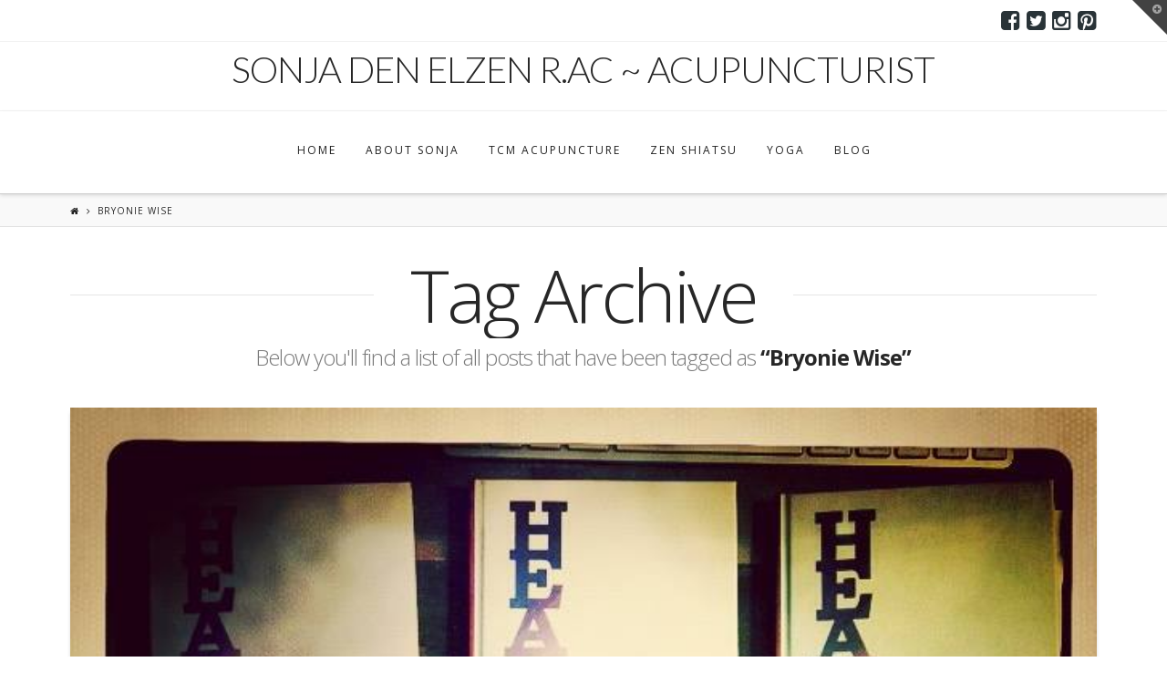

--- FILE ---
content_type: text/html; charset=UTF-8
request_url: https://sonjadenelzen.com/tag/bryonie-wise/
body_size: 12011
content:





<!DOCTYPE html>
<!--[if IE 9]><html class="no-js ie9" lang="en-US"><![endif]-->
<!--[if gt IE 9]><!--><html class="no-js" lang="en-US"><!--<![endif]-->

<head>
  
<meta charset="UTF-8">
<meta name="viewport" content="width=device-width, initial-scale=1.0">
<title>Bryonie Wise | Sonja den Elzen R.Ac ~ Acupuncturist</title>
<link rel="pingback" href="https://sonjadenelzen.com/xmlrpc.php"><meta name='robots' content='max-image-preview:large' />

<!-- All in One SEO Pack 2.2.7.2 by Michael Torbert of Semper Fi Web Design[262,320] -->
<meta name="keywords" itemprop="keywords" content="bryonie wise,yoga,writer,poetry,heart roar,off the mat into the world,yogi" />

<link rel="canonical" href="https://sonjadenelzen.com/tag/bryonie-wise/" />
<!-- /all in one seo pack -->
<link rel='dns-prefetch' href='//assets.pinterest.com' />
<link rel='dns-prefetch' href='//d2oh4tlt9mrke9.cloudfront.net' />
<link rel='dns-prefetch' href='//fonts.googleapis.com' />
<link rel="alternate" type="application/rss+xml" title="Sonja den Elzen R.Ac ~ Acupuncturist &raquo; Feed" href="https://sonjadenelzen.com/feed/" />
<link rel="alternate" type="application/rss+xml" title="Sonja den Elzen R.Ac ~ Acupuncturist &raquo; Comments Feed" href="https://sonjadenelzen.com/comments/feed/" />
<link rel="alternate" type="application/rss+xml" title="Sonja den Elzen R.Ac ~ Acupuncturist &raquo; Bryonie Wise Tag Feed" href="https://sonjadenelzen.com/tag/bryonie-wise/feed/" />
<script type="text/javascript">
/* <![CDATA[ */
window._wpemojiSettings = {"baseUrl":"https:\/\/s.w.org\/images\/core\/emoji\/14.0.0\/72x72\/","ext":".png","svgUrl":"https:\/\/s.w.org\/images\/core\/emoji\/14.0.0\/svg\/","svgExt":".svg","source":{"concatemoji":"https:\/\/sonjadenelzen.com\/wp-includes\/js\/wp-emoji-release.min.js?ver=6.4.7"}};
/*! This file is auto-generated */
!function(i,n){var o,s,e;function c(e){try{var t={supportTests:e,timestamp:(new Date).valueOf()};sessionStorage.setItem(o,JSON.stringify(t))}catch(e){}}function p(e,t,n){e.clearRect(0,0,e.canvas.width,e.canvas.height),e.fillText(t,0,0);var t=new Uint32Array(e.getImageData(0,0,e.canvas.width,e.canvas.height).data),r=(e.clearRect(0,0,e.canvas.width,e.canvas.height),e.fillText(n,0,0),new Uint32Array(e.getImageData(0,0,e.canvas.width,e.canvas.height).data));return t.every(function(e,t){return e===r[t]})}function u(e,t,n){switch(t){case"flag":return n(e,"\ud83c\udff3\ufe0f\u200d\u26a7\ufe0f","\ud83c\udff3\ufe0f\u200b\u26a7\ufe0f")?!1:!n(e,"\ud83c\uddfa\ud83c\uddf3","\ud83c\uddfa\u200b\ud83c\uddf3")&&!n(e,"\ud83c\udff4\udb40\udc67\udb40\udc62\udb40\udc65\udb40\udc6e\udb40\udc67\udb40\udc7f","\ud83c\udff4\u200b\udb40\udc67\u200b\udb40\udc62\u200b\udb40\udc65\u200b\udb40\udc6e\u200b\udb40\udc67\u200b\udb40\udc7f");case"emoji":return!n(e,"\ud83e\udef1\ud83c\udffb\u200d\ud83e\udef2\ud83c\udfff","\ud83e\udef1\ud83c\udffb\u200b\ud83e\udef2\ud83c\udfff")}return!1}function f(e,t,n){var r="undefined"!=typeof WorkerGlobalScope&&self instanceof WorkerGlobalScope?new OffscreenCanvas(300,150):i.createElement("canvas"),a=r.getContext("2d",{willReadFrequently:!0}),o=(a.textBaseline="top",a.font="600 32px Arial",{});return e.forEach(function(e){o[e]=t(a,e,n)}),o}function t(e){var t=i.createElement("script");t.src=e,t.defer=!0,i.head.appendChild(t)}"undefined"!=typeof Promise&&(o="wpEmojiSettingsSupports",s=["flag","emoji"],n.supports={everything:!0,everythingExceptFlag:!0},e=new Promise(function(e){i.addEventListener("DOMContentLoaded",e,{once:!0})}),new Promise(function(t){var n=function(){try{var e=JSON.parse(sessionStorage.getItem(o));if("object"==typeof e&&"number"==typeof e.timestamp&&(new Date).valueOf()<e.timestamp+604800&&"object"==typeof e.supportTests)return e.supportTests}catch(e){}return null}();if(!n){if("undefined"!=typeof Worker&&"undefined"!=typeof OffscreenCanvas&&"undefined"!=typeof URL&&URL.createObjectURL&&"undefined"!=typeof Blob)try{var e="postMessage("+f.toString()+"("+[JSON.stringify(s),u.toString(),p.toString()].join(",")+"));",r=new Blob([e],{type:"text/javascript"}),a=new Worker(URL.createObjectURL(r),{name:"wpTestEmojiSupports"});return void(a.onmessage=function(e){c(n=e.data),a.terminate(),t(n)})}catch(e){}c(n=f(s,u,p))}t(n)}).then(function(e){for(var t in e)n.supports[t]=e[t],n.supports.everything=n.supports.everything&&n.supports[t],"flag"!==t&&(n.supports.everythingExceptFlag=n.supports.everythingExceptFlag&&n.supports[t]);n.supports.everythingExceptFlag=n.supports.everythingExceptFlag&&!n.supports.flag,n.DOMReady=!1,n.readyCallback=function(){n.DOMReady=!0}}).then(function(){return e}).then(function(){var e;n.supports.everything||(n.readyCallback(),(e=n.source||{}).concatemoji?t(e.concatemoji):e.wpemoji&&e.twemoji&&(t(e.twemoji),t(e.wpemoji)))}))}((window,document),window._wpemojiSettings);
/* ]]> */
</script>
<link rel='stylesheet' id='pinterest-pin-it-button-plugin-styles-css' href='https://sonjadenelzen.com/wp-content/plugins/pinterest-pin-it-button/css/public.css?ver=2.1.0.1' type='text/css' media='all' />
<style id='wp-emoji-styles-inline-css' type='text/css'>

	img.wp-smiley, img.emoji {
		display: inline !important;
		border: none !important;
		box-shadow: none !important;
		height: 1em !important;
		width: 1em !important;
		margin: 0 0.07em !important;
		vertical-align: -0.1em !important;
		background: none !important;
		padding: 0 !important;
	}
</style>
<link rel='stylesheet' id='wp-block-library-css' href='https://sonjadenelzen.com/wp-includes/css/dist/block-library/style.min.css?ver=6.4.7' type='text/css' media='all' />
<style id='classic-theme-styles-inline-css' type='text/css'>
/*! This file is auto-generated */
.wp-block-button__link{color:#fff;background-color:#32373c;border-radius:9999px;box-shadow:none;text-decoration:none;padding:calc(.667em + 2px) calc(1.333em + 2px);font-size:1.125em}.wp-block-file__button{background:#32373c;color:#fff;text-decoration:none}
</style>
<style id='global-styles-inline-css' type='text/css'>
body{--wp--preset--color--black: #000000;--wp--preset--color--cyan-bluish-gray: #abb8c3;--wp--preset--color--white: #ffffff;--wp--preset--color--pale-pink: #f78da7;--wp--preset--color--vivid-red: #cf2e2e;--wp--preset--color--luminous-vivid-orange: #ff6900;--wp--preset--color--luminous-vivid-amber: #fcb900;--wp--preset--color--light-green-cyan: #7bdcb5;--wp--preset--color--vivid-green-cyan: #00d084;--wp--preset--color--pale-cyan-blue: #8ed1fc;--wp--preset--color--vivid-cyan-blue: #0693e3;--wp--preset--color--vivid-purple: #9b51e0;--wp--preset--gradient--vivid-cyan-blue-to-vivid-purple: linear-gradient(135deg,rgba(6,147,227,1) 0%,rgb(155,81,224) 100%);--wp--preset--gradient--light-green-cyan-to-vivid-green-cyan: linear-gradient(135deg,rgb(122,220,180) 0%,rgb(0,208,130) 100%);--wp--preset--gradient--luminous-vivid-amber-to-luminous-vivid-orange: linear-gradient(135deg,rgba(252,185,0,1) 0%,rgba(255,105,0,1) 100%);--wp--preset--gradient--luminous-vivid-orange-to-vivid-red: linear-gradient(135deg,rgba(255,105,0,1) 0%,rgb(207,46,46) 100%);--wp--preset--gradient--very-light-gray-to-cyan-bluish-gray: linear-gradient(135deg,rgb(238,238,238) 0%,rgb(169,184,195) 100%);--wp--preset--gradient--cool-to-warm-spectrum: linear-gradient(135deg,rgb(74,234,220) 0%,rgb(151,120,209) 20%,rgb(207,42,186) 40%,rgb(238,44,130) 60%,rgb(251,105,98) 80%,rgb(254,248,76) 100%);--wp--preset--gradient--blush-light-purple: linear-gradient(135deg,rgb(255,206,236) 0%,rgb(152,150,240) 100%);--wp--preset--gradient--blush-bordeaux: linear-gradient(135deg,rgb(254,205,165) 0%,rgb(254,45,45) 50%,rgb(107,0,62) 100%);--wp--preset--gradient--luminous-dusk: linear-gradient(135deg,rgb(255,203,112) 0%,rgb(199,81,192) 50%,rgb(65,88,208) 100%);--wp--preset--gradient--pale-ocean: linear-gradient(135deg,rgb(255,245,203) 0%,rgb(182,227,212) 50%,rgb(51,167,181) 100%);--wp--preset--gradient--electric-grass: linear-gradient(135deg,rgb(202,248,128) 0%,rgb(113,206,126) 100%);--wp--preset--gradient--midnight: linear-gradient(135deg,rgb(2,3,129) 0%,rgb(40,116,252) 100%);--wp--preset--font-size--small: 13px;--wp--preset--font-size--medium: 20px;--wp--preset--font-size--large: 36px;--wp--preset--font-size--x-large: 42px;--wp--preset--spacing--20: 0.44rem;--wp--preset--spacing--30: 0.67rem;--wp--preset--spacing--40: 1rem;--wp--preset--spacing--50: 1.5rem;--wp--preset--spacing--60: 2.25rem;--wp--preset--spacing--70: 3.38rem;--wp--preset--spacing--80: 5.06rem;--wp--preset--shadow--natural: 6px 6px 9px rgba(0, 0, 0, 0.2);--wp--preset--shadow--deep: 12px 12px 50px rgba(0, 0, 0, 0.4);--wp--preset--shadow--sharp: 6px 6px 0px rgba(0, 0, 0, 0.2);--wp--preset--shadow--outlined: 6px 6px 0px -3px rgba(255, 255, 255, 1), 6px 6px rgba(0, 0, 0, 1);--wp--preset--shadow--crisp: 6px 6px 0px rgba(0, 0, 0, 1);}:where(.is-layout-flex){gap: 0.5em;}:where(.is-layout-grid){gap: 0.5em;}body .is-layout-flow > .alignleft{float: left;margin-inline-start: 0;margin-inline-end: 2em;}body .is-layout-flow > .alignright{float: right;margin-inline-start: 2em;margin-inline-end: 0;}body .is-layout-flow > .aligncenter{margin-left: auto !important;margin-right: auto !important;}body .is-layout-constrained > .alignleft{float: left;margin-inline-start: 0;margin-inline-end: 2em;}body .is-layout-constrained > .alignright{float: right;margin-inline-start: 2em;margin-inline-end: 0;}body .is-layout-constrained > .aligncenter{margin-left: auto !important;margin-right: auto !important;}body .is-layout-constrained > :where(:not(.alignleft):not(.alignright):not(.alignfull)){max-width: var(--wp--style--global--content-size);margin-left: auto !important;margin-right: auto !important;}body .is-layout-constrained > .alignwide{max-width: var(--wp--style--global--wide-size);}body .is-layout-flex{display: flex;}body .is-layout-flex{flex-wrap: wrap;align-items: center;}body .is-layout-flex > *{margin: 0;}body .is-layout-grid{display: grid;}body .is-layout-grid > *{margin: 0;}:where(.wp-block-columns.is-layout-flex){gap: 2em;}:where(.wp-block-columns.is-layout-grid){gap: 2em;}:where(.wp-block-post-template.is-layout-flex){gap: 1.25em;}:where(.wp-block-post-template.is-layout-grid){gap: 1.25em;}.has-black-color{color: var(--wp--preset--color--black) !important;}.has-cyan-bluish-gray-color{color: var(--wp--preset--color--cyan-bluish-gray) !important;}.has-white-color{color: var(--wp--preset--color--white) !important;}.has-pale-pink-color{color: var(--wp--preset--color--pale-pink) !important;}.has-vivid-red-color{color: var(--wp--preset--color--vivid-red) !important;}.has-luminous-vivid-orange-color{color: var(--wp--preset--color--luminous-vivid-orange) !important;}.has-luminous-vivid-amber-color{color: var(--wp--preset--color--luminous-vivid-amber) !important;}.has-light-green-cyan-color{color: var(--wp--preset--color--light-green-cyan) !important;}.has-vivid-green-cyan-color{color: var(--wp--preset--color--vivid-green-cyan) !important;}.has-pale-cyan-blue-color{color: var(--wp--preset--color--pale-cyan-blue) !important;}.has-vivid-cyan-blue-color{color: var(--wp--preset--color--vivid-cyan-blue) !important;}.has-vivid-purple-color{color: var(--wp--preset--color--vivid-purple) !important;}.has-black-background-color{background-color: var(--wp--preset--color--black) !important;}.has-cyan-bluish-gray-background-color{background-color: var(--wp--preset--color--cyan-bluish-gray) !important;}.has-white-background-color{background-color: var(--wp--preset--color--white) !important;}.has-pale-pink-background-color{background-color: var(--wp--preset--color--pale-pink) !important;}.has-vivid-red-background-color{background-color: var(--wp--preset--color--vivid-red) !important;}.has-luminous-vivid-orange-background-color{background-color: var(--wp--preset--color--luminous-vivid-orange) !important;}.has-luminous-vivid-amber-background-color{background-color: var(--wp--preset--color--luminous-vivid-amber) !important;}.has-light-green-cyan-background-color{background-color: var(--wp--preset--color--light-green-cyan) !important;}.has-vivid-green-cyan-background-color{background-color: var(--wp--preset--color--vivid-green-cyan) !important;}.has-pale-cyan-blue-background-color{background-color: var(--wp--preset--color--pale-cyan-blue) !important;}.has-vivid-cyan-blue-background-color{background-color: var(--wp--preset--color--vivid-cyan-blue) !important;}.has-vivid-purple-background-color{background-color: var(--wp--preset--color--vivid-purple) !important;}.has-black-border-color{border-color: var(--wp--preset--color--black) !important;}.has-cyan-bluish-gray-border-color{border-color: var(--wp--preset--color--cyan-bluish-gray) !important;}.has-white-border-color{border-color: var(--wp--preset--color--white) !important;}.has-pale-pink-border-color{border-color: var(--wp--preset--color--pale-pink) !important;}.has-vivid-red-border-color{border-color: var(--wp--preset--color--vivid-red) !important;}.has-luminous-vivid-orange-border-color{border-color: var(--wp--preset--color--luminous-vivid-orange) !important;}.has-luminous-vivid-amber-border-color{border-color: var(--wp--preset--color--luminous-vivid-amber) !important;}.has-light-green-cyan-border-color{border-color: var(--wp--preset--color--light-green-cyan) !important;}.has-vivid-green-cyan-border-color{border-color: var(--wp--preset--color--vivid-green-cyan) !important;}.has-pale-cyan-blue-border-color{border-color: var(--wp--preset--color--pale-cyan-blue) !important;}.has-vivid-cyan-blue-border-color{border-color: var(--wp--preset--color--vivid-cyan-blue) !important;}.has-vivid-purple-border-color{border-color: var(--wp--preset--color--vivid-purple) !important;}.has-vivid-cyan-blue-to-vivid-purple-gradient-background{background: var(--wp--preset--gradient--vivid-cyan-blue-to-vivid-purple) !important;}.has-light-green-cyan-to-vivid-green-cyan-gradient-background{background: var(--wp--preset--gradient--light-green-cyan-to-vivid-green-cyan) !important;}.has-luminous-vivid-amber-to-luminous-vivid-orange-gradient-background{background: var(--wp--preset--gradient--luminous-vivid-amber-to-luminous-vivid-orange) !important;}.has-luminous-vivid-orange-to-vivid-red-gradient-background{background: var(--wp--preset--gradient--luminous-vivid-orange-to-vivid-red) !important;}.has-very-light-gray-to-cyan-bluish-gray-gradient-background{background: var(--wp--preset--gradient--very-light-gray-to-cyan-bluish-gray) !important;}.has-cool-to-warm-spectrum-gradient-background{background: var(--wp--preset--gradient--cool-to-warm-spectrum) !important;}.has-blush-light-purple-gradient-background{background: var(--wp--preset--gradient--blush-light-purple) !important;}.has-blush-bordeaux-gradient-background{background: var(--wp--preset--gradient--blush-bordeaux) !important;}.has-luminous-dusk-gradient-background{background: var(--wp--preset--gradient--luminous-dusk) !important;}.has-pale-ocean-gradient-background{background: var(--wp--preset--gradient--pale-ocean) !important;}.has-electric-grass-gradient-background{background: var(--wp--preset--gradient--electric-grass) !important;}.has-midnight-gradient-background{background: var(--wp--preset--gradient--midnight) !important;}.has-small-font-size{font-size: var(--wp--preset--font-size--small) !important;}.has-medium-font-size{font-size: var(--wp--preset--font-size--medium) !important;}.has-large-font-size{font-size: var(--wp--preset--font-size--large) !important;}.has-x-large-font-size{font-size: var(--wp--preset--font-size--x-large) !important;}
.wp-block-navigation a:where(:not(.wp-element-button)){color: inherit;}
:where(.wp-block-post-template.is-layout-flex){gap: 1.25em;}:where(.wp-block-post-template.is-layout-grid){gap: 1.25em;}
:where(.wp-block-columns.is-layout-flex){gap: 2em;}:where(.wp-block-columns.is-layout-grid){gap: 2em;}
.wp-block-pullquote{font-size: 1.5em;line-height: 1.6;}
</style>
<link rel='stylesheet' id='abg-rp-style-css' href='https://sonjadenelzen.com/wp-content/plugins/abg-rich-pins/css/abg-rp-style.css?ver=6.4.7' type='text/css' media='all' />
<link rel='stylesheet' id='cptch_stylesheet-css' href='https://sonjadenelzen.com/wp-content/plugins/captcha/css/style.css?ver=6.4.7' type='text/css' media='all' />
<link rel='stylesheet' id='pdf-buttons-css' href='https://sonjadenelzen.com/wp-content/plugins/pdfcatalog/buttons.css?ver=6.4.7' type='text/css' media='all' />
<link rel='stylesheet' id='pinterestRSScss-css' href='https://sonjadenelzen.com/wp-content/plugins/pinterest-rss-widget/style.css?ver=6.4.7' type='text/css' media='all' />
<link rel='stylesheet' id='x-child-css' href='https://sonjadenelzen.com/wp-content/themes/x-child-integrity-light/style.css?ver=4.0.6' type='text/css' media='all' />
<link rel='stylesheet' id='x-woocommerce-css' href='https://sonjadenelzen.com/wp-content/themes/x/framework/css/site/woocommerce/integrity-light.css?ver=4.0.6' type='text/css' media='all' />
<link rel='stylesheet' id='x-font-custom-css' href='//fonts.googleapis.com/css?family=Open+Sans%3A300%2C300italic%2C700%2C700italic%7COpen+Sans%3A400%7COpen+Sans%3A300%7CLato%3A300&#038;subset=latin%2Clatin-ext&#038;ver=4.0.6' type='text/css' media='all' />
<script type="text/javascript" src="https://sonjadenelzen.com/wp-includes/js/jquery/jquery.min.js?ver=3.7.1" id="jquery-core-js"></script>
<script type="text/javascript" src="https://sonjadenelzen.com/wp-includes/js/jquery/jquery-migrate.min.js?ver=3.4.1" id="jquery-migrate-js"></script>
<script type="text/javascript" src="https://sonjadenelzen.com/wp-content/plugins/pinterest-rss-widget/jquery.nailthumb.1.0.min.js?ver=6.4.7" id="pinterestRSSjs-js"></script>
<script type="text/javascript" id="wc-add-to-cart-js-extra">
/* <![CDATA[ */
var wc_add_to_cart_params = {"ajax_url":"\/wp-admin\/admin-ajax.php","wc_ajax_url":"\/tag\/bryonie-wise\/?wc-ajax=%%endpoint%%","i18n_view_cart":"View Cart","cart_url":"https:\/\/sonjadenelzen.com\/cart\/","is_cart":"","cart_redirect_after_add":"yes"};
/* ]]> */
</script>
<script type="text/javascript" src="//sonjadenelzen.com/wp-content/plugins/woocommerce/assets/js/frontend/add-to-cart.min.js?ver=2.5.5" id="wc-add-to-cart-js"></script>
<script type="text/javascript" src="https://sonjadenelzen.com/wp-content/plugins/js_composer/assets/js/vendors/woocommerce-add-to-cart.js?ver=4.6.1" id="vc_woocommerce-add-to-cart-js-js"></script>
<script type="text/javascript" src="https://sonjadenelzen.com/wp-content/themes/x/framework/js/dist/site/x-head.min.js?ver=4.0.6" id="x-site-head-js"></script>
<script type="text/javascript" src="https://sonjadenelzen.com/wp-content/plugins/x-shortcodes/js/dist/site/x-shortcodes-head.min.js?ver=3.0.4" id="x-shortcodes-site-head-js"></script>
<script type="text/javascript" src="https://sonjadenelzen.com/wp-content/plugins/abg-rich-pins/js/abg-rich-pins.js?ver=6.4.7" id="abg-rp-script-js"></script>
<link rel="https://api.w.org/" href="https://sonjadenelzen.com/wp-json/" /><link rel="alternate" type="application/json" href="https://sonjadenelzen.com/wp-json/wp/v2/tags/344" /><meta property="og:site_name" content="Sonja den Elzen R.Ac ~ Acupuncturist"><meta property="og:title" content="Interview with Yogi and Writer Bryonie Wise"><meta property="og:description" content="peace in our bodies, peace in our minds, peace in our spirits"><meta property="og:image" content="https://sonjadenelzen.com/wp-content/uploads/2015/05/heart-roar.jpg"><meta property="og:url" content="https://sonjadenelzen.com/interview-with-yogi-and-writer-bryonie-wise/"><meta property="og:type" content="website"><meta property="og:site_name" content="Zen Nomad" />
<meta name="generator" content="Powered by Visual Composer - drag and drop page builder for WordPress."/>
<!--[if IE 8]><link rel="stylesheet" type="text/css" href="https://sonjadenelzen.com/wp-content/plugins/js_composer/assets/css/vc-ie8.css" media="screen"><![endif]-->
<!-- BEGIN GADWP v4.9.3.2 Universal Tracking - https://deconf.com/google-analytics-dashboard-wordpress/ -->
<script>
  (function(i,s,o,g,r,a,m){i['GoogleAnalyticsObject']=r;i[r]=i[r]||function(){
  (i[r].q=i[r].q||[]).push(arguments)},i[r].l=1*new Date();a=s.createElement(o),
  m=s.getElementsByTagName(o)[0];a.async=1;a.src=g;m.parentNode.insertBefore(a,m)
  })(window,document,'script','//www.google-analytics.com/analytics.js','ga');
  ga('create', 'UA-69801366-1', 'auto');
  ga('send', 'pageview');
</script>

<!-- END GADWP Universal Tracking -->

<noscript><style> .wpb_animate_when_almost_visible { opacity: 1; }</style></noscript><style id="x-customizer-css-output" type="text/css">a,h1 a:hover,h2 a:hover,h3 a:hover,h4 a:hover,h5 a:hover,h6 a:hover,.x-topbar .p-info a:hover,.x-breadcrumb-wrap a:hover,.widget ul li a:hover,.widget ol li a:hover,.widget.widget_text ul li a,.widget.widget_text ol li a,.widget_nav_menu .current-menu-item > a,.x-widgetbar .widget ul li a:hover,.x-accordion-heading .x-accordion-toggle:hover,.x-comment-author a:hover,.x-comment-time:hover,.x-recent-posts a:hover .h-recent-posts{color:#293337;}a:hover,.widget.widget_text ul li a:hover,.widget.widget_text ol li a:hover,.x-twitter-widget ul li a:hover{color:#bbbbbb;}.woocommerce .price > .amount,.woocommerce .price > ins > .amount,.woocommerce-page .price > .amount,.woocommerce-page .price > ins > .amount,.woocommerce .star-rating:before,.woocommerce-page .star-rating:before,.woocommerce .star-rating span:before,.woocommerce-page .star-rating span:before,.woocommerce li.product .entry-header h3 a:hover,.woocommerce-page li.product .entry-header h3 a:hover{color:#293337;}.rev_slider_wrapper,a.x-img-thumbnail:hover,.x-slider-container.below,.page-template-template-blank-3-php .x-slider-container.above,.page-template-template-blank-6-php .x-slider-container.above{border-color:#293337;}.entry-thumb:before,.pagination span.current,.flex-direction-nav a,.flex-control-nav a:hover,.flex-control-nav a.flex-active,.mejs-time-current,.x-dropcap,.x-skill-bar .bar,.x-pricing-column.featured h2,.h-comments-title small,.x-entry-share .x-share:hover,.x-highlight,.x-recent-posts .x-recent-posts-img:after{background-color:#293337;}.woocommerce .onsale,.woocommerce-page .onsale,.widget_price_filter .ui-slider .ui-slider-range{background-color:#293337;}.x-nav-tabs > .active > a,.x-nav-tabs > .active > a:hover{box-shadow:inset 0 3px 0 0 #293337;}.x-main{width:69.536945%;}.x-sidebar{width:25.536945%;}.x-topbar .p-info,.x-topbar .p-info a,.x-navbar .desktop .x-nav > li > a,.x-navbar .desktop .sub-menu a,.x-navbar .mobile .x-nav li > a,.x-breadcrumb-wrap a,.x-breadcrumbs .delimiter{color:#212121;}.x-navbar .desktop .x-nav > li > a:hover,.x-navbar .desktop .x-nav > .x-active > a,.x-navbar .desktop .x-nav > .current-menu-item > a,.x-navbar .desktop .sub-menu a:hover,.x-navbar .desktop .sub-menu .x-active > a,.x-navbar .desktop .sub-menu .current-menu-item > a,.x-navbar .desktop .x-nav .x-megamenu > .sub-menu > li > a,.x-navbar .mobile .x-nav li > a:hover,.x-navbar .mobile .x-nav .x-active > a,.x-navbar .mobile .x-nav .current-menu-item > a{color:#a3a3a3;}.x-navbar .desktop .x-nav > li > a:hover,.x-navbar .desktop .x-nav > .x-active > a,.x-navbar .desktop .x-nav > .current-menu-item > a{box-shadow:inset 0 4px 0 0 #293337;}.x-navbar .desktop .x-nav > li > a{height:90px;padding-top:37px;}.x-navbar-fixed-top-active .x-navbar-wrap{margin-bottom:1px;}.x-navbar .desktop .x-nav > li ul{top:75px;;}.x-colophon.top,.x-colophon.bottom{border-top:1px solid #e0e0e0;border-top:1px solid rgba(0,0,0,0.085);background-color:transparent;box-shadow:inset 0 1px 0 0 rgba(255,255,255,0.8);}.x-comment-author,.x-comment-time,.comment-form-author label,.comment-form-email label,.comment-form-url label,.comment-form-rating label,.comment-form-comment label,.widget_calendar #wp-calendar caption,.widget.widget_rss li .rsswidget{font-family:Open Sans;font-weight:300;}.p-landmark-sub,.p-meta,input,button,select,textarea{font-family:Open Sans;}@media (max-width:979px){.x-navbar-fixed-top-active .x-navbar-wrap{margin-bottom:0;}.x-widgetbar{left:0;right:0;}}body{font-size:20px;font-style:normal;font-weight:300;background-color:#ffffff;}a:focus,select:focus,input[type="file"]:focus,input[type="radio"]:focus,input[type="submit"]:focus,input[type="checkbox"]:focus{outline:thin dotted #333;outline:5px auto #293337;outline-offset:-1px;}h1,h2,h3,h4,h5,h6,.h1,.h2,.h3,.h4,.h5,.h6{font-style:normal;font-weight:300;letter-spacing:-1px;}.w-h{font-weight:300 !important;}.x-container.width{width:88%;}.x-container.max{max-width:1200px;}.x-main.full{float:none;display:block;width:auto;}@media (max-width:979px){.x-main.full,.x-main.left,.x-main.right,.x-sidebar.left,.x-sidebar.right{float:none;display:block;width:auto !important;}}.entry-header,.entry-content{font-size:20px;}.x-brand{font-style:normal;font-weight:300;letter-spacing:-1px;text-transform:uppercase;}.x-brand img{width:250px;}body,input,button,select,textarea{font-family:"Open Sans","Helvetica Neue",Helvetica,sans-serif;}h1,h2,h3,h4,h5,h6,.h1,.h2,.h3,.h4,.h5,.h6{font-family:"Open Sans","Helvetica Neue",Helvetica,sans-serif;}.x-brand{font-family:"Lato","Helvetica Neue",Helvetica,sans-serif;}.x-navbar .x-nav > li > a{font-family:"Open Sans","Helvetica Neue",Helvetica,sans-serif;}.x-btn-widgetbar{border-top-color:#424242;border-right-color:#424242;}.x-btn-widgetbar:hover{border-top-color:#848484;border-right-color:#848484;}.x-navbar{font-size:12px;}body.x-navbar-fixed-top-active .x-navbar-wrap{height:90px;}.x-navbar-inner{min-height:90px;}.x-logobar-inner{padding-top:10px;padding-bottom:20px;}.x-brand{font-size:40px;font-size:4rem;}.x-navbar .x-brand{margin-top:22px;}.x-navbar .x-nav-wrap .x-nav > li > a{font-style:normal;font-weight:400;letter-spacing:2px;text-transform:uppercase;}.x-navbar .desktop .x-nav > li > a:not(.x-btn-navbar-woocommerce){padding-left:17px;padding-right:17px;}.x-navbar .desktop .x-nav > li > a > span{margin-right:-2px;}.x-btn-navbar{margin-top:19px;;}.x-btn-navbar,.x-btn-navbar.collapsed{font-size:24px;}@media (max-width:979px){body.x-navbar-fixed-top-active .x-navbar-wrap{height:auto;}}.x-btn,.button,[type="submit"]{color:#fff;border-color:#052833;background-color:#bbbbbb;margin-bottom:0.25em;text-shadow:0 0.075em 0.075em rgba(0,0,0,0.5);box-shadow:0 0.25em 0 0 #293337,0 4px 9px rgba(0,0,0,0.75);border-radius:0.25em;}.x-btn:hover,.button:hover,[type="submit"]:hover{color:#fff;border-color:#052833;background-color:#293337;margin-bottom:0.25em;text-shadow:0 0.075em 0.075em rgba(0,0,0,0.5);box-shadow:0 0.25em 0 0 #bbbbbb,0 4px 9px rgba(0,0,0,0.75);}.x-btn.x-btn-real,.x-btn.x-btn-real:hover{margin-bottom:0.25em;text-shadow:0 0.075em 0.075em rgba(0,0,0,0.65);}.x-btn.x-btn-real{box-shadow:0 0.25em 0 0 #293337,0 4px 9px rgba(0,0,0,0.75);}.x-btn.x-btn-real:hover{box-shadow:0 0.25em 0 0 #bbbbbb,0 4px 9px rgba(0,0,0,0.75);}.x-btn.x-btn-flat,.x-btn.x-btn-flat:hover{margin-bottom:0;text-shadow:0 0.075em 0.075em rgba(0,0,0,0.65);box-shadow:none;}.x-btn.x-btn-transparent,.x-btn.x-btn-transparent:hover{margin-bottom:0;border-width:3px;text-shadow:none;text-transform:uppercase;background-color:transparent;box-shadow:none;}.h-widget:before,.x-flickr-widget .h-widget:before,.x-dribbble-widget .h-widget:before{position:relative;font-weight:normal;font-style:normal;line-height:1;text-decoration:inherit;-webkit-font-smoothing:antialiased;speak:none;}.h-widget:before{padding-right:0.4em;font-family:"fontawesome";}.x-flickr-widget .h-widget:before,.x-dribbble-widget .h-widget:before{top:0.025em;padding-right:0.35em;font-family:"foundationsocial";font-size:0.785em;}.widget_archive .h-widget:before{content:"\f040";top:-0.045em;font-size:0.925em;}.widget_calendar .h-widget:before{content:"\f073";top:-0.0825em;font-size:0.85em;}.widget_categories .h-widget:before,.widget_product_categories .h-widget:before{content:"\f02e";font-size:0.95em;}.widget_nav_menu .h-widget:before,.widget_layered_nav .h-widget:before{content:"\f0c9";}.widget_meta .h-widget:before{content:"\f0fe";top:-0.065em;font-size:0.895em;}.widget_pages .h-widget:before{content:"\f0f6";top:-0.065em;font-size:0.85em;}.widget_recent_reviews .h-widget:before,.widget_recent_comments .h-widget:before{content:"\f086";top:-0.065em;font-size:0.895em;}.widget_recent_entries .h-widget:before{content:"\f02d";top:-0.045em;font-size:0.875em;}.widget_rss .h-widget:before{content:"\f09e";padding-right:0.2em;}.widget_search .h-widget:before,.widget_product_search .h-widget:before{content:"\f0a4";top:-0.075em;font-size:0.85em;}.widget_tag_cloud .h-widget:before,.widget_product_tag_cloud .h-widget:before{content:"\f02c";font-size:0.925em;}.widget_text .h-widget:before{content:"\f054";padding-right:0.4em;font-size:0.925em;}.x-dribbble-widget .h-widget:before{content:"\f009";}.x-flickr-widget .h-widget:before{content:"\f010";padding-right:0.35em;}.widget_best_sellers .h-widget:before{content:"\f091";top:-0.0975em;font-size:0.815em;}.widget_shopping_cart .h-widget:before{content:"\f07a";top:-0.05em;font-size:0.945em;}.widget_products .h-widget:before{content:"\f0f2";top:-0.05em;font-size:0.945em;}.widget_featured_products .h-widget:before{content:"\f0a3";}.widget_layered_nav_filters .h-widget:before{content:"\f046";top:1px;}.widget_onsale .h-widget:before{content:"\f02b";font-size:0.925em;}.widget_price_filter .h-widget:before{content:"\f0d6";font-size:1.025em;}.widget_random_products .h-widget:before{content:"\f074";font-size:0.925em;}.widget_recently_viewed_products .h-widget:before{content:"\f06e";}.widget_recent_products .h-widget:before{content:"\f08d";top:-0.035em;font-size:0.9em;}.widget_top_rated_products .h-widget:before{content:"\f075";top:-0.145em;font-size:0.885em;}.widget_best_sellers ul li a img,.widget_shopping_cart ul li a img,.widget_products ul li a img,.widget_featured_products ul li a img,.widget_onsale ul li a img,.widget_random_products ul li a img,.widget_recently_viewed_products ul li a img,.widget_recent_products ul li a img,.widget_recent_reviews ul li a img,.widget_top_rated_products ul li a img{float:right;margin-left:0.65em;margin-right:0;}</style>
    <style id="x-customizer-css-custom" type="text/css">
      .home-tab-img {
  display: block;
  margin-left: auto;
  margin-right: auto;
}
.collapse.in {
height: auto!important;
}

@media all and min-width:300px) {
	form#chimpy_popup_2 {
		top: 10%!important;
		z-index: 99999999999999;
	}
}


body .chimpy_popup_content #chimpy_popup_2 {
	top: 0%!important;
	z-index: 99999999999999999999999999999999999999999;
}

    </style>

  </head>

<body class="archive tag tag-bryonie-wise tag-344 x-integrity x-integrity-light x-navbar-fixed-top-active x-full-width-layout-active x-full-width-active x-archive-standard-active wpb-js-composer js-comp-ver-4.6.1 vc_responsive x-v4_0_6 x-child-theme-active x-shortcodes-v3_0_4">

  
  <div id="top" class="site">

  
  
  <header class="masthead masthead-stacked" role="banner">
    

  <div class="x-topbar">
    <div class="x-topbar-inner x-container max width">
            <div class="x-social-global"><a href="https://www.facebook.com/SonjaYogaWellnessLifestyle" class="facebook" title="Facebook" target="_blank"><i class="x-icon-facebook-square" data-x-icon="&#xf082;"></i></a><a href="https://twitter.com/sonjadenelzen" class="twitter" title="Twitter" target="_blank"><i class="x-icon-twitter-square" data-x-icon="&#xf081;"></i></a><a href="http://instagram.com/sonjadenelzen" class="instagram" title="Instagram" target="_blank"><i class="x-icon-instagram" data-x-icon="&#xf16d;"></i></a><a href="http://pinterest.com/zennomad/" class="pinterest" title="Pinterest" target="_blank"><i class="x-icon-pinterest-square" data-x-icon="&#xf0d3;"></i></a></div>    </div>
  </div>

    

  <div class="x-logobar">
    <div class="x-logobar-inner">
      <div class="x-container max width">
        

<a href="https://sonjadenelzen.com/" class="x-brand text" title="peace in our bodies, peace in our minds, peace in our spirits">
  Sonja den Elzen R.Ac ~ Acupuncturist</a>      </div>
    </div>
  </div>

  <div class="x-navbar-wrap">
    <div class="x-navbar">
      <div class="x-navbar-inner">
        <div class="x-container max width">
          
<a href="#" class="x-btn-navbar collapsed" data-toggle="collapse" data-target=".x-nav-wrap.mobile">
  <i class="x-icon-bars" data-x-icon="&#xf0c9;"></i>
  <span class="visually-hidden">Navigation</span>
</a>

<nav class="x-nav-wrap desktop" role="navigation">
  <ul id="menu-main-navigation" class="x-nav"><li id="menu-item-8121" class="menu-item menu-item-type-post_type menu-item-object-page menu-item-home menu-item-8121"><a href="https://sonjadenelzen.com/"><span>Home</span></a></li>
<li id="menu-item-9914" class="menu-item menu-item-type-post_type menu-item-object-page menu-item-9914"><a href="https://sonjadenelzen.com/about/"><span>About Sonja</span></a></li>
<li id="menu-item-9900" class="menu-item menu-item-type-post_type menu-item-object-page menu-item-9900"><a href="https://sonjadenelzen.com/acupuncture/"><span>TCM Acupuncture</span></a></li>
<li id="menu-item-6902" class="menu-item menu-item-type-post_type menu-item-object-page menu-item-6902"><a href="https://sonjadenelzen.com/zen-shiatsu/"><span>Zen Shiatsu</span></a></li>
<li id="menu-item-9716" class="menu-item menu-item-type-post_type menu-item-object-page menu-item-9716"><a href="https://sonjadenelzen.com/yoga/"><span>Yoga</span></a></li>
<li id="menu-item-6911" class="menu-item menu-item-type-custom menu-item-object-custom menu-item-6911"><a title="Blog" href="http://sonjadenelzen.com/blog"><span>Blog</span></a></li>
</ul></nav>

<div class="x-nav-wrap mobile collapse">
  <ul id="menu-main-navigation-1" class="x-nav"><li class="menu-item menu-item-type-post_type menu-item-object-page menu-item-home menu-item-8121"><a href="https://sonjadenelzen.com/"><span>Home</span></a></li>
<li class="menu-item menu-item-type-post_type menu-item-object-page menu-item-9914"><a href="https://sonjadenelzen.com/about/"><span>About Sonja</span></a></li>
<li class="menu-item menu-item-type-post_type menu-item-object-page menu-item-9900"><a href="https://sonjadenelzen.com/acupuncture/"><span>TCM Acupuncture</span></a></li>
<li class="menu-item menu-item-type-post_type menu-item-object-page menu-item-6902"><a href="https://sonjadenelzen.com/zen-shiatsu/"><span>Zen Shiatsu</span></a></li>
<li class="menu-item menu-item-type-post_type menu-item-object-page menu-item-9716"><a href="https://sonjadenelzen.com/yoga/"><span>Yoga</span></a></li>
<li class="menu-item menu-item-type-custom menu-item-object-custom menu-item-6911"><a title="Blog" href="http://sonjadenelzen.com/blog"><span>Blog</span></a></li>
</ul></div>        </div>
      </div>
    </div>
  </div>

    
  
    <div class="x-breadcrumb-wrap">
      <div class="x-container max width">

        <div class="x-breadcrumbs"><a href="https://sonjadenelzen.com"><span class="home"><i class="x-icon-home" data-x-icon="&#xf015;"></i></span></a> <span class="delimiter"><i class="x-icon-angle-right" data-x-icon="&#xf105;"></i></span> <span class="current">Bryonie Wise</span></div>
        
      </div>
    </div>

    </header>

    

  
  <header class="x-header-landmark x-container max width">
    <h1 class="h-landmark"><span>Tag Archive</span></h1>
    <p class="p-landmark-sub"><span>Below you'll find a list of all posts that have been tagged as <strong>&ldquo;Bryonie Wise&rdquo;</strong></span></p>
  </header>


  <div class="x-container max width offset">
    <div class="x-main full" role="main">

      

            
<article id="post-9167" class="post-9167 post type-post status-publish format-standard has-post-thumbnail hentry category-interview tag-bryonie-wise tag-heart-roar tag-writer tag-yogi">
  <div class="entry-featured">
    <a href="https://sonjadenelzen.com/interview-with-yogi-and-writer-bryonie-wise/" class="entry-thumb" title="Permalink to: &quot;Interview with Yogi and Writer Bryonie Wise&quot;"><img width="640" height="640" src="https://sonjadenelzen.com/wp-content/uploads/2015/05/heart-roar.jpg" class="attachment-entry-fullwidth size-entry-fullwidth wp-post-image" alt="" decoding="async" fetchpriority="high" srcset="https://sonjadenelzen.com/wp-content/uploads/2015/05/heart-roar.jpg 640w, https://sonjadenelzen.com/wp-content/uploads/2015/05/heart-roar-150x150.jpg 150w, https://sonjadenelzen.com/wp-content/uploads/2015/05/heart-roar-300x300.jpg 300w, https://sonjadenelzen.com/wp-content/uploads/2015/05/heart-roar-100x100.jpg 100w" sizes="(max-width: 640px) 100vw, 640px" /></a>  </div>
  <div class="entry-wrap">
    
<header class="entry-header">
    <h2 class="entry-title">
    <a href="https://sonjadenelzen.com/interview-with-yogi-and-writer-bryonie-wise/" title="Permalink to: &quot;Interview with Yogi and Writer Bryonie Wise&quot;">Interview with Yogi and Writer Bryonie Wise</a>
  </h2>
    <p class="p-meta"><span><i class="x-icon-pencil" data-x-icon="&#xf040;"></i> zennomad</span><span><time class="entry-date" datetime="2015-05-18T00:34:33+00:00"><i class="x-icon-calendar" data-x-icon="&#xf073;"></i> May 18, 2015</time></span><span><a href="https://sonjadenelzen.com/category/interview/" title="View all posts in: &ldquo;interview&rdquo;"><i class="x-icon-bookmark" data-x-icon="&#xf02e;"></i> interview</a></span><span><a href="https://sonjadenelzen.com/interview-with-yogi-and-writer-bryonie-wise/#respond" title="Leave a comment on: &ldquo;Interview with Yogi and Writer Bryonie Wise&rdquo;" class="meta-comments"><i class="x-icon-comments" data-x-icon="&#xf086;"></i> Leave a Comment</a></span></p></header>    


<div class="entry-content excerpt">


  <p>I met Bryonie Wise because of our mutual interest in natural dyes and yoga. Bryonie is a pretty awesome human who wears her heart open with vulnerability and bravery and her written words beautifully reflect this and often leave many saying yes! I know that feeling, that raw feeling that I never let the world see. She writes with an honesty that inspires &#8230; </p>
<div><a href="https://sonjadenelzen.com/interview-with-yogi-and-writer-bryonie-wise/" class="more-link">Read More</a></div>


</div>

  </div>
  
  <footer class="entry-footer cf">
    <a href="https://sonjadenelzen.com/tag/bryonie-wise/" rel="tag">Bryonie Wise</a><a href="https://sonjadenelzen.com/tag/heart-roar/" rel="tag">Heart Roar</a><a href="https://sonjadenelzen.com/tag/writer/" rel="tag">writer</a><a href="https://sonjadenelzen.com/tag/yogi/" rel="tag">yogi</a>  </footer>
</article>      


    </div>

    


  </div>



  
  
    <div class="x-widgetbar collapse">
      <div class="x-widgetbar-inner">
        <div class="x-container max width">

          <div class="x-column x-md x-1-1 last"><div id="woocommerce_product_categories-2" class="widget woocommerce widget_product_categories"><h4 class="h-widget">Product Categories</h4><select name='product_cat' class='dropdown_product_cat'><option value=""  selected='selected'>Select a category</option>	<option class="level-0" value="body-care">Body Care</option>
	<option class="level-0" value="clothing">Clothing</option>
	<option class="level-1" value="hoodies">&nbsp;&nbsp;&nbsp;Hoodies</option>
	<option class="level-1" value="t-shirts">&nbsp;&nbsp;&nbsp;T-shirts</option>
	<option class="level-0" value="men">Men</option>
	<option class="level-1" value="yoga-pants-for-men">&nbsp;&nbsp;&nbsp;Yoga Pants for Men</option>
	<option class="level-1" value="mens-yoga-shorts">&nbsp;&nbsp;&nbsp;Yoga Shorts for Men</option>
	<option class="level-1" value="mens-yoga-tops">&nbsp;&nbsp;&nbsp;Yoga Tops for Men</option>
	<option class="level-0" value="mens">mens</option>
	<option class="level-1" value="pants-mens">&nbsp;&nbsp;&nbsp;pants</option>
	<option class="level-1" value="shorts-mens">&nbsp;&nbsp;&nbsp;shorts</option>
	<option class="level-1" value="tops-mens">&nbsp;&nbsp;&nbsp;tops</option>
	<option class="level-0" value="music">Music</option>
	<option class="level-1" value="albums">&nbsp;&nbsp;&nbsp;Albums</option>
	<option class="level-1" value="singles">&nbsp;&nbsp;&nbsp;Singles</option>
	<option class="level-0" value="posters">Posters</option>
	<option class="level-0" value="retreats-and-workshops">Retreats and Workshops</option>
	<option class="level-0" value="womens">womens</option>
	<option class="level-1" value="bra-tops">&nbsp;&nbsp;&nbsp;bra tops</option>
	<option class="level-1" value="capris-womens">&nbsp;&nbsp;&nbsp;capris</option>
	<option class="level-1" value="dresses-womens">&nbsp;&nbsp;&nbsp;dresses</option>
	<option class="level-1" value="pants-womens">&nbsp;&nbsp;&nbsp;pants</option>
	<option class="level-1" value="shorts-womens">&nbsp;&nbsp;&nbsp;shorts</option>
	<option class="level-1" value="tanks-womens">&nbsp;&nbsp;&nbsp;tanks</option>
	<option class="level-1" value="tops-womens">&nbsp;&nbsp;&nbsp;tops</option>
	<option class="level-0" value="yoga-lessons-2">Yoga Lessons</option>
	<option class="level-0" value="yoga-mats-accessories">Yoga Mats and Accessories</option>
	<option class="level-0" value="yoga-wear-for-women">Yoga Wear for Women</option>
	<option class="level-1" value="womens-yoga-accessories">&nbsp;&nbsp;&nbsp;Yoga Accessories</option>
	<option class="level-1" value="women-yoga-bra-top">&nbsp;&nbsp;&nbsp;Yoga Bra Tops</option>
	<option class="level-1" value="womens-yoga-capris">&nbsp;&nbsp;&nbsp;Yoga Capris</option>
	<option class="level-1" value="women-yoga-dresses">&nbsp;&nbsp;&nbsp;Yoga Dresses</option>
	<option class="level-1" value="yoga-pants-for-women">&nbsp;&nbsp;&nbsp;Yoga Pants for Women</option>
	<option class="level-1" value="womens-yoga-shorts">&nbsp;&nbsp;&nbsp;Yoga Shorts</option>
	<option class="level-1" value="womens-yoga-tank">&nbsp;&nbsp;&nbsp;Yoga Tank Tops</option>
	<option class="level-1" value="yoga-tops-for-women">&nbsp;&nbsp;&nbsp;Yoga Tops for Women</option>
	<option class="level-0" value="zen-shiatsu-treaments">Zen Shiatsu Treaments</option>
</select></div><div id="woocommerce_widget_cart-3" class="widget woocommerce widget_shopping_cart"><h4 class="h-widget">Cart</h4><div class="widget_shopping_cart_content"></div></div><div id="woocommerce_product_search-2" class="widget woocommerce widget_product_search"><h4 class="h-widget">Search Products</h4>
<form role="search" method="get" class="woocommerce-product-search" action="https://sonjadenelzen.com/">
	<label class="screen-reader-text" for="woocommerce-product-search-field">Search for:</label>
	<input type="search" id="woocommerce-product-search-field" class="search-field" placeholder="Search Products&hellip;" value="" name="s" title="Search for:" />
	<input type="submit" value="Search" />
	<input type="hidden" name="post_type" value="product" />
</form>
</div></div>
        </div>
      </div>
    </div>

    <a href="#" class="x-btn-widgetbar collapsed" data-toggle="collapse" data-target=".x-widgetbar">
      <i class="x-icon-plus-circle" data-x-icon="&#xf055;"><span class="visually-hidden">Toggle the Widgetbar</span></i>
    </a>

    

  <a class="x-scroll-top right fade" href="#top" title="Back to Top">
    <i class="x-icon-angle-up" data-x-icon="&#xf106;"></i>
  </a>

  <script>

  jQuery(document).ready(function($) {

    var windowObj            = $(window);
    var body                 = $('body');
    var bodyOffsetBottom     = windowObj.scrollBottom();             // 1
    var bodyHeightAdjustment = body.height() - bodyOffsetBottom;     // 2
    var bodyHeightAdjusted   = body.height() - bodyHeightAdjustment; // 3
    var scrollTopAnchor      = $('.x-scroll-top');

    function sizingUpdate(){
      var bodyOffsetTop = windowObj.scrollTop();
      if ( bodyOffsetTop > ( bodyHeightAdjusted * 0.25 ) ) {
        scrollTopAnchor.addClass('in');
      } else {
        scrollTopAnchor.removeClass('in');
      }
    }

    windowObj.bind('scroll', sizingUpdate).resize(sizingUpdate);
    sizingUpdate();

    scrollTopAnchor.click(function(){
      $('html,body').animate({ scrollTop: 0 }, 850, 'easeInOutExpo');
      return false;
    });

  });

  </script>

  

  <footer class="x-colophon top" role="contentinfo">
    <div class="x-container max width">

      <div class="x-column x-md x-1-1 last"></div>
    </div>
  </footer>


  
    <footer class="x-colophon bottom" role="contentinfo">
      <div class="x-container max width">

                  
<ul id="menu-footer-menu" class="x-nav"><li id="menu-item-9758" class="menu-item menu-item-type-post_type menu-item-object-page menu-item-9758"><a href="https://sonjadenelzen.com/contact/">Contact</a></li>
</ul>        
                  <div class="x-social-global"><a href="https://www.facebook.com/SonjaYogaWellnessLifestyle" class="facebook" title="Facebook" target="_blank"><i class="x-icon-facebook-square" data-x-icon="&#xf082;"></i></a><a href="https://twitter.com/sonjadenelzen" class="twitter" title="Twitter" target="_blank"><i class="x-icon-twitter-square" data-x-icon="&#xf081;"></i></a><a href="http://instagram.com/sonjadenelzen" class="instagram" title="Instagram" target="_blank"><i class="x-icon-instagram" data-x-icon="&#xf16d;"></i></a><a href="http://pinterest.com/zennomad/" class="pinterest" title="Pinterest" target="_blank"><i class="x-icon-pinterest-square" data-x-icon="&#xf0d3;"></i></a></div>        
                  <div class="x-colophon-content">
                      </div>
        
      </div>
    </footer>

  

  
  </div> <!-- END #top.site -->

  
<script type="text/javascript">
var siteurl='http://sonjadenelzen.com';
var WC_myaccount_page_url='https://sonjadenelzen.com/my-account/';
</script>
<div id="signup-popup" style="display:none;">

<div class="signup-content">

	<div class="popup-ragister-form">

	<div class="filde-row titledive">

	<div class="sign-title">	<h2>Sign Up</h2></div><div class="alread-ragister">Already Registered? <a href="https://sonjadenelzen.com/my-account/">Login Here..</a></div>

		<div style="clear:both"></div>

	</div>

<div class="filde-row" id="resorce-info"></div>
<div class="filde-row" id="resorce-error"></div>
		<form action="http://sonjadenelzen.com/tag/bryonie-wise/" method="post">

		<input type="hidden" name="popupsignup" value="1" />

		

			<div class="filde-row">

			<div class="lable">Name</div><div class="text-field"><input  value="" type="text" name="user-first-name" id="user-first-name" placeholder="First Name" />&nbsp;<input type="text" id="user-last-name" value="" name="user-last-name" placeholder="Last Name" /></div>

			</div>

			<div class="filde-row"><div class="lable">Email</div><div class="text-field"><input value="" placeholder="example@example.com" type="text" name="user-email" id="user-email" /></div></div>

			<div class="filde-row"><div class="lable"> Mobile</div><div class="text-field"><input value="" type="text" placeholder="mobile" name="user-mobile" id="user-mobile" /></div></div>

			<div class="filde-row"><div class="lable">Password</div><div class="text-field"><input value="" type="password" placeholder="Enter Password" name="user-password" id="user-password" />&nbsp;<input type="password" value="" placeholder="Confirm Password" id="confirem-user-password" name="confirem-user-password" /></div></div>

			<div style="clear:both"></div>

			

			<div class="filde-row"><div class="button-signup-div"><input  type="button" id="submit-f" value="signup"  class="button-signup" /></div></div>

			

			

		</form>

		<a id="popupBoxClose"></a> 

</div>

<div class="offer-div">

	<img width="100%;" src="http://sonjadenelzen.com/wp-content/plugins/woocommerce-signup-to-get-discount/images/signup.png" title="" alt="" > 
	

</div>

</div>

	   

</div>

<div class="shield"></div>

<link rel='stylesheet' id='style-signuppopup-css' href='https://sonjadenelzen.com/wp-content/plugins/woocommerce-signup-to-get-discount/css/signuppopup.css?ver=6.4.7' type='text/css' media='all' />
<script type="text/javascript" src="//assets.pinterest.com/js/pinit.js&#039; async data-pin-hover=&#039;true&#039; data-pin-shape=&#039;round" id="pinit-js-js"></script>
<script type="text/javascript" src="//assets.pinterest.com/js/pinit.js&#039; async data-pin-hover=&#039;true&#039; data-pin-shape=&#039;round" id="pinterest-pinit-js-js"></script>
<script type="text/javascript" src="https://d2oh4tlt9mrke9.cloudfront.net/Record/js/sessioncam.js?ver=1.2" id="sessioncam-js"></script>
<script type="text/javascript" src="//sonjadenelzen.com/wp-content/plugins/woocommerce/assets/js/jquery-blockui/jquery.blockUI.min.js?ver=2.70" id="jquery-blockui-js"></script>
<script type="text/javascript" id="woocommerce-js-extra">
/* <![CDATA[ */
var woocommerce_params = {"ajax_url":"\/wp-admin\/admin-ajax.php","wc_ajax_url":"\/tag\/bryonie-wise\/?wc-ajax=%%endpoint%%"};
/* ]]> */
</script>
<script type="text/javascript" src="//sonjadenelzen.com/wp-content/plugins/woocommerce/assets/js/frontend/woocommerce.min.js?ver=2.5.5" id="woocommerce-js"></script>
<script type="text/javascript" src="//sonjadenelzen.com/wp-content/plugins/woocommerce/assets/js/jquery-cookie/jquery.cookie.min.js?ver=1.4.1" id="jquery-cookie-js"></script>
<script type="text/javascript" id="wc-cart-fragments-js-extra">
/* <![CDATA[ */
var wc_cart_fragments_params = {"ajax_url":"\/wp-admin\/admin-ajax.php","wc_ajax_url":"\/tag\/bryonie-wise\/?wc-ajax=%%endpoint%%","fragment_name":"wc_fragments"};
/* ]]> */
</script>
<script type="text/javascript" src="//sonjadenelzen.com/wp-content/plugins/woocommerce/assets/js/frontend/cart-fragments.min.js?ver=2.5.5" id="wc-cart-fragments-js"></script>
<script type="text/javascript" src="https://sonjadenelzen.com/wp-content/themes/x/framework/js/dist/site/x-body.min.js?ver=4.0.6" id="x-site-body-js"></script>
<script type="text/javascript" src="https://sonjadenelzen.com/wp-content/plugins/x-shortcodes/js/dist/site/x-shortcodes-body.min.js?ver=3.0.4" id="x-shortcodes-site-body-js"></script>
<script type="text/javascript" src="https://sonjadenelzen.com/wp-content/plugins/woocommerce-signup-to-get-discount/js/signuppopup.js?ver=6.4.7" id="signuppopup-js"></script>
<script type="text/javascript" id="icegram_main_js-js-extra">
/* <![CDATA[ */
var icegram_pre_data = {"ajax_url":"https:\/\/sonjadenelzen.com\/wp-admin\/admin-ajax.php","post_obj":{"is_home":false,"page_id":9167,"action":"display_messages","shortcodes":[],"cache_compatibility":"no"}};
/* ]]> */
</script>
<script type="text/javascript" src="https://sonjadenelzen.com/wp-content/plugins/icegram/assets/js/main.js?ver=1.9.8.1" id="icegram_main_js-js"></script>
<!-- WooCommerce JavaScript -->
<script type="text/javascript">
jQuery(function($) {

				jQuery( '.dropdown_product_cat' ).change( function() {
					if ( jQuery(this).val() != '' ) {
						var this_page = '';
						var home_url  = 'https://sonjadenelzen.com/';
						if ( home_url.indexOf( '?' ) > 0 ) {
							this_page = home_url + '&product_cat=' + jQuery(this).val();
						} else {
							this_page = home_url + '?product_cat=' + jQuery(this).val();
						}
						location.href = this_page;
					}
				});
			
});
</script>


  
    <script id="x-customizer-js-custom">
       (function(i,s,o,g,r,a,m){i['GoogleAnalyticsObject']=r;i[r]=i[r]||function(){
  (i[r].q=i[r].q||[]).push(arguments)},i[r].l=1*new Date();a=s.createElement(o),
  m=s.getElementsByTagName(o)[0];a.async=1;a.src=g;m.parentNode.insertBefore(a,m)
  })(window,document,'script','//www.google-analytics.com/analytics.js','ga');

  ga('create', 'UA-41660438-1', 'theme.co');
  ga('send', 'pageview');


    </script>

  

  
</body>
</html>

--- FILE ---
content_type: text/css
request_url: https://sonjadenelzen.com/wp-content/themes/x/framework/css/site/woocommerce/integrity-light.css?ver=4.0.6
body_size: 6424
content:
.woocommerce .cols-1:before,.woocommerce .cols-1:after,.woocommerce .cols-2:before,.woocommerce .cols-2:after,.woocommerce .cols-3:before,.woocommerce .cols-3:after,.woocommerce .cols-4:before,.woocommerce .cols-4:after,.woocommerce.columns-1:before,.woocommerce.columns-1:after,.woocommerce.columns-2:before,.woocommerce.columns-2:after,.woocommerce.columns-3:before,.woocommerce.columns-3:after,.woocommerce.columns-4:before,.woocommerce.columns-4:after{display:table;content:""}.woocommerce .cols-1:after,.woocommerce .cols-2:after,.woocommerce .cols-3:after,.woocommerce .cols-4:after,.woocommerce.columns-1:after,.woocommerce.columns-2:after,.woocommerce.columns-3:after,.woocommerce.columns-4:after{clear:both}.woocommerce .cols-1 li.product,.woocommerce.columns-1 li.product{width:100%}.woocommerce .cols-2 li.product,.woocommerce.columns-2 li.product{width:48%}.woocommerce .cols-3 li.product,.woocommerce.columns-3 li.product{width:30.66667%}.woocommerce .cols-4 li.product,.woocommerce.columns-4 li.product{width:22%}@media (max-width: 979px){.woocommerce .cols-3 li.product,.woocommerce .cols-4 li.product,.woocommerce.columns-3 li.product,.woocommerce.columns-4 li.product{width:48%}.woocommerce .cols-3 li.product.first,.woocommerce .cols-4 li.product.first,.woocommerce.columns-3 li.product.first,.woocommerce.columns-4 li.product.first{clear:none}.woocommerce .cols-3 li.product.last,.woocommerce .cols-4 li.product.last,.woocommerce.columns-3 li.product.last,.woocommerce.columns-4 li.product.last{margin-right:4%}.woocommerce .cols-3 li.product:nth-child(2n+3),.woocommerce .cols-4 li.product:nth-child(2n+3),.woocommerce.columns-3 li.product:nth-child(2n+3),.woocommerce.columns-4 li.product:nth-child(2n+3){clear:both}.woocommerce .cols-3 li.product:nth-child(2n+2),.woocommerce .cols-4 li.product:nth-child(2n+2),.woocommerce.columns-3 li.product:nth-child(2n+2),.woocommerce.columns-4 li.product:nth-child(2n+2){margin-right:0}}@media (max-width: 480px){.woocommerce .cols-2 li.product,.woocommerce .cols-3 li.product,.woocommerce .cols-4 li.product,.woocommerce.columns-2 li.product,.woocommerce.columns-3 li.product,.woocommerce.columns-4 li.product{width:100%}}.x-navbar .desktop .x-nav>li.x-menu-item-woocommerce>a:hover,.x-navbar .desktop .x-nav>li.x-menu-item-woocommerce>a:focus{box-shadow:none}.x-navbar .desktop .x-nav>li.x-menu-item-woocommerce>a span:after{content:"";display:none}.x-navbar .mobile .x-nav>li.x-menu-item-woocommerce>a{margin:25px 0 0;line-height:1.1}.x-navbar .x-nav>li.x-menu-item-woocommerce>a{border:0;padding:0}.x-navbar .x-nav>li.x-menu-item-woocommerce>a .x-cart{margin:0;border:0.25em solid;padding:0;overflow:auto;text-align:center;background-clip:content-box}.x-navbar .x-nav>li.x-menu-item-woocommerce>a .x-cart>span{display:block;float:left;padding:0.35em 0.625em}.x-navbar .x-nav>li.x-menu-item-woocommerce>a .x-cart.rounded{border-radius:0.415em}.x-navbar .x-nav>li.x-menu-item-woocommerce>a .x-cart.inline.outer-inner{border-left:0}.x-navbar .x-nav>li.x-menu-item-woocommerce>a .x-cart.inline.inner-outer{border-right:0}.x-navbar .x-nav>li.x-menu-item-woocommerce>a .x-cart.stacked>span{clear:both;width:100%}.x-navbar .x-nav>li.x-menu-item-woocommerce>a .x-cart.stacked.outer-inner>span.inner,.x-navbar .x-nav>li.x-menu-item-woocommerce>a .x-cart.stacked.inner-outer>span.inner{padding-top:0.465em;padding-bottom:0.465em}.x-navbar .x-nav>li.x-menu-item-woocommerce>a .x-cart.stacked.outer-inner>span.inner{border-top:0.25em solid}.x-navbar .x-nav>li.x-menu-item-woocommerce>a .x-cart.stacked.inner-outer>span.inner{border-bottom:0.25em solid}@media (max-width: 979px){.x-navbar .x-nav>li.x-menu-item-woocommerce>a .x-cart>span{width:100%}.x-navbar .x-nav>li.x-menu-item-woocommerce>a .x-cart.inline.outer-inner>span,.x-navbar .x-nav>li.x-menu-item-woocommerce>a .x-cart.inline.inner-outer>span{width:50%}}.x-navbar.x-navbar-fixed-left .x-nav>li.x-menu-item-woocommerce>a .x-cart>span,.x-navbar.x-navbar-fixed-right .x-nav>li.x-menu-item-woocommerce>a .x-cart>span{width:100%}.x-navbar.x-navbar-fixed-left .x-nav>li.x-menu-item-woocommerce>a .x-cart.inline.outer-inner>span,.x-navbar.x-navbar-fixed-left .x-nav>li.x-menu-item-woocommerce>a .x-cart.inline.inner-outer>span,.x-navbar.x-navbar-fixed-right .x-nav>li.x-menu-item-woocommerce>a .x-cart.inline.outer-inner>span,.x-navbar.x-navbar-fixed-right .x-nav>li.x-menu-item-woocommerce>a .x-cart.inline.inner-outer>span{width:50%}.x-cart-notification{display:block;position:fixed;overflow:hidden;top:50%;left:50%;width:8em;height:8em;margin:-4em 0 0 -4em;font-size:28px;line-height:1;text-align:center;z-index:-99999;border-radius:100em;opacity:0;-webkit-transform:scale(1.25);-ms-transform:scale(1.25);transform:scale(1.25);-webkit-transition:opacity 0.65s cubic-bezier(0.23, 1, 0.32, 1),-webkit-transform 0.65s cubic-bezier(0.23, 1, 0.32, 1);transition:opacity 0.65s cubic-bezier(0.23, 1, 0.32, 1),transform 0.65s cubic-bezier(0.23, 1, 0.32, 1)}.x-cart-notification:before{content:"";display:block;position:absolute;top:0;left:0;right:0;bottom:0;background-color:#000;opacity:0.85;-webkit-transition:background-color 0.65s cubic-bezier(0.23, 1, 0.32, 1);transition:background-color 0.65s cubic-bezier(0.23, 1, 0.32, 1)}.x-cart-notification.bring-forward{z-index:99999}.x-cart-notification.appear{opacity:1;-webkit-transform:scale(1);-ms-transform:scale(1);transform:scale(1)}.x-cart-notification.loading .x-cart-notification-icon.loading{-webkit-transform:translate(0, 0);-ms-transform:translate(0, 0);transform:translate(0, 0)}.x-cart-notification.added:before{background-color:#46a546}.x-cart-notification.added .x-cart-notification-icon.loading{opacity:0;-webkit-transform:translate(0, 0) scale(0.5) rotate(180deg);-ms-transform:translate(0, 0) scale(0.5) rotate(180deg);transform:translate(0, 0) scale(0.5) rotate(180deg)}.x-cart-notification.added .x-cart-notification-icon.added{opacity:1;-webkit-transform:scale(1.25) rotate(0);-ms-transform:scale(1.25) rotate(0);transform:scale(1.25) rotate(0)}.x-cart-notification-icon{width:100%;height:100%;line-height:7.85em;-webkit-transition:all 0.65s cubic-bezier(0.23, 1, 0.32, 1);transition:all 0.65s cubic-bezier(0.23, 1, 0.32, 1)}.x-cart-notification-icon>i{font-size:3.85em}.x-cart-notification-icon.loading{color:rgba(255,255,255,0.35);opacity:1;-webkit-transform:translate(0, -100%);-ms-transform:translate(0, -100%);transform:translate(0, -100%)}.x-cart-notification-icon.added{position:absolute;top:0;left:0;color:#fff;opacity:0;-webkit-transform:scale(0.5) rotate(-180deg);-ms-transform:scale(0.5) rotate(-180deg);transform:scale(0.5) rotate(-180deg)}.woocommerce-message a,.woocommerce-error a,.woocommerce-info a{color:inherit;text-decoration:underline}.woocommerce-message a:hover,.woocommerce-error a:hover,.woocommerce-info a:hover{color:inherit}.woocommerce-message .button{display:block;margin:0 0 0 40px;border:0;padding:0;float:right;font-size:inherit;font-weight:inherit;line-height:inherit;color:inherit;text-align:inherit;text-shadow:inherit;background-color:transparent;box-shadow:none}.woocommerce-message .button:hover{margin:0;border:0;padding:0;color:inherit;text-decoration:underline;text-shadow:inherit;background-color:transparent;box-shadow:none}.woocommerce-error{margin:1.313em 0;list-style:none}.woocommerce-info{margin-bottom:1.313em}.woocommerce .pp_woocommerce .ppt,.woocommerce-page .pp_woocommerce .ppt{visibility:hidden}.woocommerce .pp_woocommerce .pp_content_container,.woocommerce-page .pp_woocommerce .pp_content_container{padding-top:40px;padding-bottom:10px}.woocommerce .pp_woocommerce .pp_expand:before,.woocommerce .pp_woocommerce .pp_contract:before,.woocommerce-page .pp_woocommerce .pp_expand:before,.woocommerce-page .pp_woocommerce .pp_contract:before{top:-1px;right:-1px}.woocommerce .pp_woocommerce .pp_nav,.woocommerce-page .pp_woocommerce .pp_nav{line-height:1}.woocommerce .pp_woocommerce .pp_arrow_previous:before,.woocommerce .pp_woocommerce .pp_arrow_next:before,.woocommerce-page .pp_woocommerce .pp_arrow_previous:before,.woocommerce-page .pp_woocommerce .pp_arrow_next:before{top:-1px}.woocommerce .pp_woocommerce .pp_close:before,.woocommerce-page .pp_woocommerce .pp_close:before{top:-1px}.woocommerce .pp_woocommerce .pp_description,.woocommerce-page .pp_woocommerce .pp_description{visibility:hidden}.woocommerce .star-rating-container,.woocommerce-page .star-rating-container{display:inline-block}.woocommerce .star-rating,.woocommerce-page .star-rating{display:block;overflow:hidden;position:relative;float:none;width:5.4em;height:1em;margin:0;font-size:1em;font-style:normal !important;font-weight:normal !important;font-family:"star";line-height:1em}.woocommerce .star-rating:before,.woocommerce-page .star-rating:before{content:"\73\73\73\73\73";position:absolute;top:0;left:0;float:left;color:#ff2a13}.woocommerce .star-rating span,.woocommerce-page .star-rating span{overflow:hidden;position:absolute;top:0;left:0;float:left;padding-top:1.5em}.woocommerce .star-rating span:before,.woocommerce-page .star-rating span:before{content:"\53\53\53\53\53";position:absolute;top:0;left:0;color:#ff2a13}.woocommerce .x-comments-area .star-rating-container.aggregate,.woocommerce-page .x-comments-area .star-rating-container.aggregate{font-size:21px;margin-bottom:8px}.woocommerce li.product .star-rating-container,.woocommerce-page li.product .star-rating-container{position:absolute;opacity:0;-webkit-transform:translate3d(0, 0, 0);-ms-transform:translate3d(0, 0, 0);transform:translate3d(0, 0, 0);-webkit-transition:opacity 0.3s ease;transition:opacity 0.3s ease}.woocommerce li.product .star-rating-container .star-rating:before,.woocommerce-page li.product .star-rating-container .star-rating:before{color:#fff}.woocommerce li.product .star-rating-container .star-rating span:before,.woocommerce-page li.product .star-rating-container .star-rating span:before{color:#fff}.woocommerce p.stars:before,.woocommerce p.stars:after,.woocommerce-page p.stars:before,.woocommerce-page p.stars:after{display:table;content:""}.woocommerce p.stars:after,.woocommerce-page p.stars:after{clear:both}.woocommerce p.stars span,.woocommerce-page p.stars span{position:relative;float:left}.woocommerce p.stars span a,.woocommerce-page p.stars span a{float:left;padding-right:5px;line-height:1em}.woocommerce p.stars span a.star-1:after,.woocommerce-page p.stars span a.star-1:after{content:"\f005"}.woocommerce p.stars span a.star-2:after,.woocommerce-page p.stars span a.star-2:after{content:"\f005\0020\f005"}.woocommerce p.stars span a.star-3:after,.woocommerce-page p.stars span a.star-3:after{content:"\f005\0020\f005\0020\f005"}.woocommerce p.stars span a.star-4:after,.woocommerce-page p.stars span a.star-4:after{content:"\f005\0020\f005\0020\f005\0020\f005"}.woocommerce p.stars span a.star-5:after,.woocommerce-page p.stars span a.star-5:after{content:"\f005\0020\f005\0020\f005\0020\f005\0020\f005"}.woocommerce p.stars span a.active:after,.woocommerce-page p.stars span a.active:after{display:block}.woocommerce p.stars span a:hover:after,.woocommerce p.stars span a:focus:after,.woocommerce-page p.stars span a:hover:after,.woocommerce-page p.stars span a:focus:after{display:block;z-index:1}@font-face{font-family:"star";src:url("../../../../../../plugins/woocommerce/assets/fonts/star.eot");src:url("../../../../../../plugins/woocommerce/assets/fonts/star.eot?#iefix") format("embedded-opentype"),url("../../../../../../plugins/woocommerce/assets/fonts/star.woff") format("woff"),url("../../../../../../plugins/woocommerce/assets/fonts/star.ttf") format("truetype"),url("../../../../../../plugins/woocommerce/assets/fonts/star.svg#star") format("svg");font-weight:normal;font-style:normal}.woocommerce .button.product_type_simple:before,.woocommerce .button.product_type_variable:before,.woocommerce .button.single_add_to_cart_button:before,.woocommerce-page .button.product_type_simple:before,.woocommerce-page .button.product_type_variable:before,.woocommerce-page .button.single_add_to_cart_button:before{font-family:"FontAwesome" !important;font-style:normal !important;font-weight:normal !important;text-decoration:inherit;text-rendering:auto;-webkit-font-smoothing:antialiased;-moz-osx-font-smoothing:grayscale}.woocommerce .button.product_type_simple:before,.woocommerce .button.single_add_to_cart_button:before,.woocommerce-page .button.product_type_simple:before,.woocommerce-page .button.single_add_to_cart_button:before{content:"\f07a\0020"}.woocommerce .button.product_type_variable:before,.woocommerce-page .button.product_type_variable:before{content:"\f14a\0020"}.woocommerce #shipping_method,.woocommerce-page #shipping_method{margin-left:0;list-style:none}.woocommerce #shipping_method:before,.woocommerce #shipping_method:after,.woocommerce-page #shipping_method:before,.woocommerce-page #shipping_method:after{display:table;content:""}.woocommerce #shipping_method:after,.woocommerce-page #shipping_method:after{clear:both}.woocommerce #shipping_method li,.woocommerce-page #shipping_method li{float:left;width:100%;display:block}.woocommerce #shipping_method label,.woocommerce-page #shipping_method label{display:inline-block;position:relative;top:0.05em;margin:0 0 0 0.2em}.woocommerce select.shipping_method,.woocommerce-page select.shipping_method{width:100%;margin:0.25em 0 1.313em}.woocommerce select.shipping_method:last-child,.woocommerce-page select.shipping_method:last-child{margin-bottom:0.25em}.woocommerce .product-name .variation,.woocommerce-page .product-name .variation{margin-bottom:0}.woocommerce .product-name .variation dt,.woocommerce .product-name .variation dd,.woocommerce-page .product-name .variation dt,.woocommerce-page .product-name .variation dd{margin:0}.woocommerce .select2-container,.woocommerce-page .select2-container{display:block !important;margin:0 0 1.313em}.woocommerce ul.products,.woocommerce-page ul.products{clear:both;margin:0;list-style:none}.woocommerce ul.products:before,.woocommerce ul.products:after,.woocommerce-page ul.products:before,.woocommerce-page ul.products:after{display:table;content:""}.woocommerce ul.products:after,.woocommerce-page ul.products:after{clear:both}.woocommerce li.product,.woocommerce-page li.product{float:left;overflow:hidden;position:relative;margin:0 4% 4.5% 0;padding:0;background-color:#fff;border-radius:4px;box-shadow:0 0.15em 0.35em 0 rgba(0,0,0,0.135)}.woocommerce li.product.first,.woocommerce-page li.product.first{clear:both}.woocommerce li.product.last,.woocommerce-page li.product.last{margin-right:0}.woocommerce li.product .onsale,.woocommerce-page li.product .onsale{top:6px;left:6px}.woocommerce li.product .entry-featured,.woocommerce-page li.product .entry-featured{overflow:hidden;z-index:0}.woocommerce li.product .entry-featured a,.woocommerce-page li.product .entry-featured a{display:block}.woocommerce li.product .entry-featured img,.woocommerce-page li.product .entry-featured img{min-width:100%}.woocommerce li.product .entry-wrap,.woocommerce-page li.product .entry-wrap{padding:15px}.woocommerce li.product .entry-header,.woocommerce-page li.product .entry-header{position:relative}.woocommerce li.product .entry-header h3,.woocommerce-page li.product .entry-header h3{margin:0;padding-bottom:0.5em;font-size:148%;line-height:1.05;-webkit-transition:color 0.3s ease;transition:color 0.3s ease}.woocommerce li.product .entry-header h3 a:hover,.woocommerce-page li.product .entry-header h3 a:hover{color:#ff2a13}.woocommerce li.product .entry-header .price>.amount,.woocommerce li.product .entry-header .price>ins>.amount,.woocommerce-page li.product .entry-header .price>.amount,.woocommerce-page li.product .entry-header .price>ins>.amount{font-size:18px}.woocommerce li.product .entry-header .button,.woocommerce-page li.product .entry-header .button{position:absolute;top:-65px;left:0;right:0;margin:0;padding:0.45em 0.5em 0.575em;display:block;font-size:14px;opacity:0}.woocommerce li.product .added_to_cart,.woocommerce-page li.product .added_to_cart{display:none}.woocommerce li.product:hover .star-rating-container,.woocommerce-page li.product:hover .star-rating-container{opacity:1}.woocommerce li.product:hover .entry-header .button,.woocommerce-page li.product:hover .entry-header .button{opacity:1}.woocommerce .entry-wrap,.woocommerce-page .entry-wrap{padding:60px}.woocommerce .entry-wrap:before,.woocommerce .entry-wrap:after,.woocommerce-page .entry-wrap:before,.woocommerce-page .entry-wrap:after{display:table;content:""}.woocommerce .entry-wrap:after,.woocommerce-page .entry-wrap:after{clear:both}@media (max-width: 979px){.woocommerce .entry-wrap,.woocommerce-page .entry-wrap{padding:36px}}@media (max-width: 480px){.woocommerce .entry-wrap,.woocommerce-page .entry-wrap{padding:25px}}.woocommerce .entry-wrap>.entry-content:first-child,.woocommerce-page .entry-wrap>.entry-content:first-child{margin:0}.woocommerce .entry-wrap>.entry-content:first-child:before,.woocommerce .entry-wrap>.entry-content:first-child:after,.woocommerce-page .entry-wrap>.entry-content:first-child:before,.woocommerce-page .entry-wrap>.entry-content:first-child:after{display:table;content:""}.woocommerce .entry-wrap>.entry-content:first-child:after,.woocommerce-page .entry-wrap>.entry-content:first-child:after{clear:both}.woocommerce div.product .images,.woocommerce-page div.product .images{position:relative;float:left;width:48%}@media (max-width: 767px){.woocommerce div.product .images,.woocommerce-page div.product .images{width:100%}}.woocommerce div.product .images .onsale,.woocommerce-page div.product .images .onsale{top:12px;left:12px}.woocommerce div.product .images .thumbnails>a,.woocommerce-page div.product .images .thumbnails>a{display:block;float:left;width:22%;margin:4% 4% 0 0}.woocommerce div.product .images .thumbnails>a:nth-child(4n+4),.woocommerce-page div.product .images .thumbnails>a:nth-child(4n+4){margin-right:0}.woocommerce div.product .summary,.woocommerce-page div.product .summary{float:right;clear:right;width:48%}@media (max-width: 767px){.woocommerce div.product .summary,.woocommerce-page div.product .summary{width:100%;margin-top:50px}}.woocommerce div.product .summary .product_title,.woocommerce-page div.product .summary .product_title{margin:0 0 0.25em;font-size:228%}@media (max-width: 480px){.woocommerce div.product .summary .product_title,.woocommerce-page div.product .summary .product_title{font-size:200%}}.woocommerce div.product .summary .price>del,.woocommerce div.product .summary .price>.from,.woocommerce-page div.product .summary .price>del,.woocommerce-page div.product .summary .price>.from{font-size:18px}.woocommerce div.product .summary .price>.amount,.woocommerce div.product .summary .price>ins>.amount,.woocommerce-page div.product .summary .price>.amount,.woocommerce-page div.product .summary .price>ins>.amount{font-size:24px}.woocommerce div.product .summary .variations,.woocommerce-page div.product .summary .variations{margin-bottom:1.313em}.woocommerce div.product .summary .variations .label,.woocommerce div.product .summary .variations .value,.woocommerce-page div.product .summary .variations .label,.woocommerce-page div.product .summary .variations .value{vertical-align:middle;border-top:0;background-color:transparent}.woocommerce div.product .summary .variations .label,.woocommerce-page div.product .summary .variations .label{padding-left:0}.woocommerce div.product .summary .variations .value,.woocommerce-page div.product .summary .variations .value{padding-right:0}.woocommerce div.product .summary .variations select,.woocommerce-page div.product .summary .variations select{width:100%;margin-bottom:0}.woocommerce div.product .summary .variations .reset_variations,.woocommerce-page div.product .summary .variations .reset_variations{display:none}.woocommerce div.product .summary .single_variation,.woocommerce-page div.product .summary .single_variation{text-align:right}.woocommerce div.product .summary .single_variation .price,.woocommerce-page div.product .summary .single_variation .price{margin-bottom:1.313em}.woocommerce div.product .woocommerce-tabs,.woocommerce-page div.product .woocommerce-tabs{clear:both;float:left;width:100%;margin-top:50px}.woocommerce div.product .woocommerce-tabs .x-tab-content,.woocommerce-page div.product .woocommerce-tabs .x-tab-content{margin-bottom:0}.woocommerce div.product .woocommerce-tabs h2,.woocommerce-page div.product .woocommerce-tabs h2{margin-top:0;margin-bottom:0.5em;font-size:200%}.woocommerce div.product .woocommerce-tabs table,.woocommerce-page div.product .woocommerce-tabs table{margin-bottom:0}.woocommerce div.product .woocommerce-tabs p:last-child,.woocommerce-page div.product .woocommerce-tabs p:last-child{margin-bottom:0}.woocommerce .upsells,.woocommerce .related,.woocommerce .cross-sells,.woocommerce-page .upsells,.woocommerce-page .related,.woocommerce-page .cross-sells{clear:both;float:left;width:100%;margin:50px 0 -4%}.woocommerce .upsells h2,.woocommerce .related h2,.woocommerce .cross-sells h2,.woocommerce-page .upsells h2,.woocommerce-page .related h2,.woocommerce-page .cross-sells h2{margin:0 0 0.5em;font-size:200%}.woocommerce .upsells ul.products li.product,.woocommerce .related ul.products li.product,.woocommerce .cross-sells ul.products li.product,.woocommerce-page .upsells ul.products li.product,.woocommerce-page .related ul.products li.product,.woocommerce-page .cross-sells ul.products li.product{border:1px solid #ddd;border:1px solid rgba(0,0,0,0.15);border-radius:0 0 4px 4px;box-shadow:0 0.125em 0.275em 0 rgba(0,0,0,0.125)}.woocommerce .upsells ul.products li.product .entry-featured,.woocommerce .related ul.products li.product .entry-featured,.woocommerce .cross-sells ul.products li.product .entry-featured,.woocommerce-page .upsells ul.products li.product .entry-featured,.woocommerce-page .related ul.products li.product .entry-featured,.woocommerce-page .cross-sells ul.products li.product .entry-featured{border-bottom:1px solid #ddd;border-bottom:1px solid rgba(0,0,0,0.15)}.woocommerce .cart-form,.woocommerce-page .cart-form{margin:0}.woocommerce .cart,.woocommerce-page .cart{margin-top:1.313em}.woocommerce .cart.shop_table,.woocommerce-page .cart.shop_table{margin:0}.woocommerce .cart.shop_table .product-thumbnail img,.woocommerce-page .cart.shop_table .product-thumbnail img{width:50%}@media (max-width: 767px){.woocommerce .cart.shop_table .product-name,.woocommerce-page .cart.shop_table .product-name{display:none}}@media (max-width: 979px){.woocommerce .cart.shop_table .product-price,.woocommerce-page .cart.shop_table .product-price{display:none}}.woocommerce .cart-collaterals .cart_totals,.woocommerce-page .cart-collaterals .cart_totals{clear:both;float:left;width:100%;margin:50px 0 0}.woocommerce .cart-collaterals table,.woocommerce-page .cart-collaterals table{margin:0}.woocommerce .cart-collaterals table th,.woocommerce-page .cart-collaterals table th{width:35%}.woocommerce .cart-collaterals table td .x-alert,.woocommerce-page .cart-collaterals table td .x-alert{margin:0.25em 0 0.35em}.woocommerce .cart-collaterals .woocommerce-shipping-calculator,.woocommerce-page .cart-collaterals .woocommerce-shipping-calculator{margin:0}.woocommerce .cart-collaterals .woocommerce-shipping-calculator .shipping-calculator-button,.woocommerce-page .cart-collaterals .woocommerce-shipping-calculator .shipping-calculator-button{display:inline-block;margin:0.25em 0}.woocommerce .cart-collaterals .woocommerce-shipping-calculator .form-row,.woocommerce-page .cart-collaterals .woocommerce-shipping-calculator .form-row{margin:0}.woocommerce .cart-collaterals .woocommerce-shipping-calculator .form-row:first-child,.woocommerce-page .cart-collaterals .woocommerce-shipping-calculator .form-row:first-child{margin-top:0.5em}.woocommerce .cart-collaterals .woocommerce-shipping-calculator select,.woocommerce .cart-collaterals .woocommerce-shipping-calculator input[type="text"],.woocommerce-page .cart-collaterals .woocommerce-shipping-calculator select,.woocommerce-page .cart-collaterals .woocommerce-shipping-calculator input[type="text"]{width:100%}.woocommerce .wc-proceed-to-checkout,.woocommerce-page .wc-proceed-to-checkout{margin:50px 0 0;text-align:center}.woocommerce .quantity,.woocommerce-page .quantity{margin-bottom:1.313em}.woocommerce .quantity input[type="number"],.woocommerce-page .quantity input[type="number"]{max-width:5em;margin:0}.woocommerce .cart_item .quantity,.woocommerce-page .cart_item .quantity{margin-bottom:0}.woocommerce .cart .actions,.woocommerce-page .cart .actions{padding:0}.woocommerce .cart .actions .action-group,.woocommerce-page .cart .actions .action-group{width:200px;margin-top:-1px;border:1px solid #ddd;padding:15px;background-color:#f5f5f5}@media (max-width: 767px){.woocommerce .cart .actions .action-group,.woocommerce-page .cart .actions .action-group{width:100%}}.woocommerce .cart .actions .action-group label,.woocommerce-page .cart .actions .action-group label{display:none}.woocommerce .cart .actions .action-group input,.woocommerce-page .cart .actions .action-group input{width:100%}.woocommerce .cart .actions .action-group input[type="text"],.woocommerce-page .cart .actions .action-group input[type="text"]{margin-bottom:0}.woocommerce .cart .actions .action-group input[type="submit"],.woocommerce-page .cart .actions .action-group input[type="submit"]{margin-top:0.5em;padding:0.45em 0.5em 0.575em;display:block;font-size:14px}.woocommerce .cart .actions .action-group input[type="submit"]:first-child,.woocommerce-page .cart .actions .action-group input[type="submit"]:first-child{margin-top:0}.woocommerce .cart .actions .action-group.coupon,.woocommerce-page .cart .actions .action-group.coupon{float:left}.woocommerce .cart .actions .action-group.update,.woocommerce-page .cart .actions .action-group.update{float:right}.woocommerce-account .woocommerce h2:first-child,.woocommerce-checkout .woocommerce h2:first-child{margin-top:0}.woocommerce-account .woocommerce header h2:first-child,.woocommerce-checkout .woocommerce header h2:first-child{margin-top:60px}.woocommerce-account .myaccount_user,.woocommerce-checkout .myaccount_user{margin-bottom:0}.woocommerce-account .checkout_coupon,.woocommerce-checkout .checkout_coupon{margin-bottom:1.85em}.woocommerce-account .checkout_coupon:before,.woocommerce-account .checkout_coupon:after,.woocommerce-checkout .checkout_coupon:before,.woocommerce-checkout .checkout_coupon:after{display:table;content:""}.woocommerce-account .checkout_coupon:after,.woocommerce-checkout .checkout_coupon:after{clear:both}.woocommerce-account .checkout_coupon .form-row-first,.woocommerce-account .checkout_coupon .form-row-last,.woocommerce-checkout .checkout_coupon .form-row-first,.woocommerce-checkout .checkout_coupon .form-row-last{float:none;width:100%}.woocommerce-account .checkout_coupon .form-row-first,.woocommerce-checkout .checkout_coupon .form-row-first{margin-bottom:0.5em}.woocommerce-account .checkout_coupon .form-row-first input,.woocommerce-checkout .checkout_coupon .form-row-first input{width:100%;margin-bottom:0}.woocommerce-account .checkout_coupon .form-row-last,.woocommerce-checkout .checkout_coupon .form-row-last{margin-bottom:0}.woocommerce-account .checkout,.woocommerce-account .form-edit-address,.woocommerce-checkout .checkout,.woocommerce-checkout .form-edit-address{margin-bottom:0}.woocommerce-account .checkout h3,.woocommerce-account .form-edit-address h3,.woocommerce-checkout .checkout h3,.woocommerce-checkout .form-edit-address h3{margin-top:60px;font-size:164%}.woocommerce-account .checkout h3:first-child,.woocommerce-account .form-edit-address h3:first-child,.woocommerce-checkout .checkout h3:first-child,.woocommerce-checkout .form-edit-address h3:first-child{margin-top:0}.woocommerce-account .checkout h3.ship-to-different-address,.woocommerce-account .form-edit-address h3.ship-to-different-address,.woocommerce-checkout .checkout h3.ship-to-different-address,.woocommerce-checkout .form-edit-address h3.ship-to-different-address{margin-top:60px}.woocommerce-account .checkout h3.ship-to-different-address .input-checkbox,.woocommerce-account .form-edit-address h3.ship-to-different-address .input-checkbox,.woocommerce-checkout .checkout h3.ship-to-different-address .input-checkbox,.woocommerce-checkout .form-edit-address h3.ship-to-different-address .input-checkbox{margin:0.575em 0 0}.woocommerce-account .checkout abbr,.woocommerce-account .form-edit-address abbr,.woocommerce-checkout .checkout abbr,.woocommerce-checkout .form-edit-address abbr{border:0}.woocommerce-account .checkout select,.woocommerce-account .checkout textarea,.woocommerce-account .checkout input[type="text"],.woocommerce-account .form-edit-address select,.woocommerce-account .form-edit-address textarea,.woocommerce-account .form-edit-address input[type="text"],.woocommerce-checkout .checkout select,.woocommerce-checkout .checkout textarea,.woocommerce-checkout .checkout input[type="text"],.woocommerce-checkout .form-edit-address select,.woocommerce-checkout .form-edit-address textarea,.woocommerce-checkout .form-edit-address input[type="text"]{width:100%}.woocommerce-account .checkout textarea,.woocommerce-account .form-edit-address textarea,.woocommerce-checkout .checkout textarea,.woocommerce-checkout .form-edit-address textarea{height:6em;resize:vertical}.woocommerce-account .checkout input[name="billing_address_1"],.woocommerce-account .form-edit-address input[name="billing_address_1"],.woocommerce-checkout .checkout input[name="billing_address_1"],.woocommerce-checkout .form-edit-address input[name="billing_address_1"]{margin-bottom:0}.woocommerce-account .checkout input[type="radio"],.woocommerce-account .checkout input[type="checkbox"],.woocommerce-account .form-edit-address input[type="radio"],.woocommerce-account .form-edit-address input[type="checkbox"],.woocommerce-checkout .checkout input[type="radio"],.woocommerce-checkout .checkout input[type="checkbox"],.woocommerce-checkout .form-edit-address input[type="radio"],.woocommerce-checkout .form-edit-address input[type="checkbox"]{float:left}.woocommerce-account .checkout .woocommerce-billing-fields:before,.woocommerce-account .checkout .woocommerce-billing-fields:after,.woocommerce-account .checkout .woocommerce-shipping-fields:before,.woocommerce-account .checkout .woocommerce-shipping-fields:after,.woocommerce-account .form-edit-address .woocommerce-billing-fields:before,.woocommerce-account .form-edit-address .woocommerce-billing-fields:after,.woocommerce-account .form-edit-address .woocommerce-shipping-fields:before,.woocommerce-account .form-edit-address .woocommerce-shipping-fields:after,.woocommerce-checkout .checkout .woocommerce-billing-fields:before,.woocommerce-checkout .checkout .woocommerce-billing-fields:after,.woocommerce-checkout .checkout .woocommerce-shipping-fields:before,.woocommerce-checkout .checkout .woocommerce-shipping-fields:after,.woocommerce-checkout .form-edit-address .woocommerce-billing-fields:before,.woocommerce-checkout .form-edit-address .woocommerce-billing-fields:after,.woocommerce-checkout .form-edit-address .woocommerce-shipping-fields:before,.woocommerce-checkout .form-edit-address .woocommerce-shipping-fields:after{display:table;content:""}.woocommerce-account .checkout .woocommerce-billing-fields:after,.woocommerce-account .checkout .woocommerce-shipping-fields:after,.woocommerce-account .form-edit-address .woocommerce-billing-fields:after,.woocommerce-account .form-edit-address .woocommerce-shipping-fields:after,.woocommerce-checkout .checkout .woocommerce-billing-fields:after,.woocommerce-checkout .checkout .woocommerce-shipping-fields:after,.woocommerce-checkout .form-edit-address .woocommerce-billing-fields:after,.woocommerce-checkout .form-edit-address .woocommerce-shipping-fields:after{clear:both}.woocommerce-account .checkout .form-row,.woocommerce-account .form-edit-address .form-row,.woocommerce-checkout .checkout .form-row,.woocommerce-checkout .form-edit-address .form-row{margin-bottom:0.65em}.woocommerce-account .checkout .form-row:before,.woocommerce-account .checkout .form-row:after,.woocommerce-account .form-edit-address .form-row:before,.woocommerce-account .form-edit-address .form-row:after,.woocommerce-checkout .checkout .form-row:before,.woocommerce-checkout .checkout .form-row:after,.woocommerce-checkout .form-edit-address .form-row:before,.woocommerce-checkout .form-edit-address .form-row:after{display:table;content:""}.woocommerce-account .checkout .form-row:after,.woocommerce-account .form-edit-address .form-row:after,.woocommerce-checkout .checkout .form-row:after,.woocommerce-checkout .form-edit-address .form-row:after{clear:both}.woocommerce-account .checkout .form-row.terms,.woocommerce-account .form-edit-address .form-row.terms,.woocommerce-checkout .checkout .form-row.terms,.woocommerce-checkout .form-edit-address .form-row.terms{margin:1em 0 0}.woocommerce-account .checkout .form-row.terms label,.woocommerce-account .form-edit-address .form-row.terms label,.woocommerce-checkout .checkout .form-row.terms label,.woocommerce-checkout .form-edit-address .form-row.terms label{float:left;margin:0 5px 0 0;padding:0}.woocommerce-account .checkout .form-row-first,.woocommerce-account .checkout .form-row-last,.woocommerce-account .form-edit-address .form-row-first,.woocommerce-account .form-edit-address .form-row-last,.woocommerce-checkout .checkout .form-row-first,.woocommerce-checkout .checkout .form-row-last,.woocommerce-checkout .form-edit-address .form-row-first,.woocommerce-checkout .form-edit-address .form-row-last{float:left;width:48%}.woocommerce-account .checkout .form-row-first,.woocommerce-account .form-edit-address .form-row-first,.woocommerce-checkout .checkout .form-row-first,.woocommerce-checkout .form-edit-address .form-row-first{margin-right:4%}.woocommerce-account .checkout .payment_methods,.woocommerce-account .form-edit-address .payment_methods,.woocommerce-checkout .checkout .payment_methods,.woocommerce-checkout .form-edit-address .payment_methods{margin-left:0;list-style:none}.woocommerce-account .checkout .payment_methods li,.woocommerce-account .form-edit-address .payment_methods li,.woocommerce-checkout .checkout .payment_methods li,.woocommerce-checkout .form-edit-address .payment_methods li{margin-bottom:1.313em}.woocommerce-account .checkout .payment_methods label,.woocommerce-account .form-edit-address .payment_methods label,.woocommerce-checkout .checkout .payment_methods label,.woocommerce-checkout .form-edit-address .payment_methods label{padding-left:18px}.woocommerce-account .checkout .payment_methods label img,.woocommerce-account .form-edit-address .payment_methods label img,.woocommerce-checkout .checkout .payment_methods label img,.woocommerce-checkout .form-edit-address .payment_methods label img{display:none}.woocommerce-account .checkout .payment_methods p,.woocommerce-account .form-edit-address .payment_methods p,.woocommerce-checkout .checkout .payment_methods p,.woocommerce-checkout .form-edit-address .payment_methods p{font-size:0.75em;line-height:1.4}.woocommerce-account .checkout .place-order,.woocommerce-account .form-edit-address .place-order,.woocommerce-checkout .checkout .place-order,.woocommerce-checkout .form-edit-address .place-order{margin-bottom:0}.woocommerce-account ul.order_details,.woocommerce-checkout ul.order_details{margin-left:0;list-style:none}.woocommerce-account table.order_details dl,.woocommerce-checkout table.order_details dl{margin:0}.woocommerce-account h2,.woocommerce-checkout h2{margin-top:65px;font-size:164%}.woocommerce-account h3,.woocommerce-checkout h3{margin-top:0;font-size:100%}.woocommerce-account .addresses .col-1,.woocommerce-account .addresses .col-2,.woocommerce-checkout .addresses .col-1,.woocommerce-checkout .addresses .col-2{float:left;width:48%}.woocommerce-account .addresses .col-1 address,.woocommerce-account .addresses .col-2 address,.woocommerce-checkout .addresses .col-1 address,.woocommerce-checkout .addresses .col-2 address{margin-bottom:0}.woocommerce-account .addresses .col-1,.woocommerce-checkout .addresses .col-1{margin-right:4%}.woocommerce-account .my_account_orders,.woocommerce-checkout .my_account_orders{margin:10px 0 0}@media (max-width: 767px){.woocommerce-account .my_account_orders .order-date,.woocommerce-account .my_account_orders .order-total,.woocommerce-checkout .my_account_orders .order-date,.woocommerce-checkout .my_account_orders .order-total{display:none}}.woocommerce-account .change_password,.woocommerce-checkout .change_password{margin-bottom:0}.woocommerce-account .change_password p.form-row-first,.woocommerce-checkout .change_password p.form-row-first{margin-bottom:0}.woocommerce-account .change_password p:last-of-type,.woocommerce-checkout .change_password p:last-of-type{margin-bottom:0}.woocommerce-account .change_password p input[type="password"],.woocommerce-checkout .change_password p input[type="password"]{width:100%}.woocommerce-account .lost_reset_password,.woocommerce-checkout .lost_reset_password{margin-bottom:0}.woocommerce-account .lost_reset_password p:last-of-type,.woocommerce-checkout .lost_reset_password p:last-of-type{margin-bottom:0}.woocommerce-account .lost_reset_password p input[type="text"],.woocommerce-checkout .lost_reset_password p input[type="text"]{width:100%}.widget_best_sellers ul li,.widget_shopping_cart ul li,.widget_products ul li,.widget_featured_products ul li,.widget_onsale ul li,.widget_random_products ul li,.widget_recently_viewed_products ul li,.widget_recent_products ul li,.widget_recent_reviews ul li,.widget_top_rated_products ul li{font-size:81.25%}.widget_best_sellers ul li:before,.widget_best_sellers ul li:after,.widget_shopping_cart ul li:before,.widget_shopping_cart ul li:after,.widget_products ul li:before,.widget_products ul li:after,.widget_featured_products ul li:before,.widget_featured_products ul li:after,.widget_onsale ul li:before,.widget_onsale ul li:after,.widget_random_products ul li:before,.widget_random_products ul li:after,.widget_recently_viewed_products ul li:before,.widget_recently_viewed_products ul li:after,.widget_recent_products ul li:before,.widget_recent_products ul li:after,.widget_recent_reviews ul li:before,.widget_recent_reviews ul li:after,.widget_top_rated_products ul li:before,.widget_top_rated_products ul li:after{display:table;content:""}.widget_best_sellers ul li:after,.widget_shopping_cart ul li:after,.widget_products ul li:after,.widget_featured_products ul li:after,.widget_onsale ul li:after,.widget_random_products ul li:after,.widget_recently_viewed_products ul li:after,.widget_recent_products ul li:after,.widget_recent_reviews ul li:after,.widget_top_rated_products ul li:after{clear:both}.widget_best_sellers ul li:last-child,.widget_shopping_cart ul li:last-child,.widget_products ul li:last-child,.widget_featured_products ul li:last-child,.widget_onsale ul li:last-child,.widget_random_products ul li:last-child,.widget_recently_viewed_products ul li:last-child,.widget_recent_products ul li:last-child,.widget_recent_reviews ul li:last-child,.widget_top_rated_products ul li:last-child{margin-bottom:0}.widget_best_sellers ul li a,.widget_shopping_cart ul li a,.widget_products ul li a,.widget_featured_products ul li a,.widget_onsale ul li a,.widget_random_products ul li a,.widget_recently_viewed_products ul li a,.widget_recent_products ul li a,.widget_recent_reviews ul li a,.widget_top_rated_products ul li a{display:block;margin-bottom:2px;border-bottom:0;font-size:135.7%}.widget_best_sellers ul li a img,.widget_shopping_cart ul li a img,.widget_products ul li a img,.widget_featured_products ul li a img,.widget_onsale ul li a img,.widget_random_products ul li a img,.widget_recently_viewed_products ul li a img,.widget_recent_products ul li a img,.widget_recent_reviews ul li a img,.widget_top_rated_products ul li a img{padding:3px !important;float:left;width:65px;margin-right:0.65em}.widget_best_sellers ul li a img,.widget_shopping_cart ul li a img,.widget_products ul li a img,.widget_featured_products ul li a img,.widget_onsale ul li a img,.widget_random_products ul li a img,.widget_recently_viewed_products ul li a img,.widget_recent_products ul li a img,.widget_recent_reviews ul li a img,.widget_top_rated_products ul li a img{padding:5px;line-height:1.7;border:1px solid #ddd;border:1px solid rgba(0,0,0,0.15);background-color:#fff;border-radius:2px;box-shadow:0 1px 3px rgba(0,0,0,0.1);-webkit-transition:border 0.3s ease,box-shadow 0.3s ease;transition:border 0.3s ease,box-shadow 0.3s ease}.widget_best_sellers ul li>del,.widget_best_sellers ul li>ins,.widget_shopping_cart ul li>del,.widget_shopping_cart ul li>ins,.widget_products ul li>del,.widget_products ul li>ins,.widget_featured_products ul li>del,.widget_featured_products ul li>ins,.widget_onsale ul li>del,.widget_onsale ul li>ins,.widget_random_products ul li>del,.widget_random_products ul li>ins,.widget_recently_viewed_products ul li>del,.widget_recently_viewed_products ul li>ins,.widget_recent_products ul li>del,.widget_recent_products ul li>ins,.widget_recent_reviews ul li>del,.widget_recent_reviews ul li>ins,.widget_top_rated_products ul li>del,.widget_top_rated_products ul li>ins{text-shadow:none}.widget_shopping_cart .empty{font-size:100%;text-align:center}.widget_shopping_cart ul li{position:relative}.widget_shopping_cart ul li .remove{display:block;position:absolute;right:0;bottom:0;margin:0;width:25px;height:25px;font-size:18px;line-height:25px;text-align:center;opacity:0;-webkit-transition:opacity 0.3s ease;transition:opacity 0.3s ease}.widget_shopping_cart ul li:hover .remove{opacity:0.35}.widget_shopping_cart ul li:hover .remove:hover{opacity:1}.widget_shopping_cart .total{margin-bottom:0;border:1px solid #ddd;border:1px solid rgba(0,0,0,0.1);border-bottom:0;padding:7px;font-size:11px;line-height:1.1;text-align:center;text-transform:uppercase;border-radius:6px 6px 0 0}.widget_shopping_cart .buttons{border:1px solid #ddd;border:1px solid rgba(0,0,0,0.1);border-radius:0 0 6px 6px;box-shadow:0 1px 1px rgba(255,255,255,0.95)}.widget_shopping_cart .buttons:before,.widget_shopping_cart .buttons:after{display:table;content:""}.widget_shopping_cart .buttons:after{clear:both}.widget_shopping_cart .buttons .button{float:left;width:50%;margin:0;border:0;padding:7px;font-size:11px;line-height:1.1;text-align:center;text-shadow:none;color:#7a7a7a;background-color:transparent;box-shadow:none;overflow:hidden;text-overflow:ellipsis;white-space:nowrap}.widget_shopping_cart .buttons .button:hover{background-color:rgba(255,255,255,0.35)}.widget_shopping_cart .buttons .button:first-child{border-radius:0 0 0 6px;border-right:1px solid #ddd;border-right:1px solid rgba(0,0,0,0.1)}.widget_shopping_cart .buttons .button:last-child{border-radius:0 0 6px 0}.widget_layered_nav .chosen,.widget_layered_nav_filters .chosen{background-color:#fff}.widget_layered_nav li{position:relative}.widget_layered_nav li .count{position:absolute;top:50%;right:10px;width:24px;height:24px;margin-top:-12px;line-height:24px;text-align:center;background-color:#fff;border-radius:100%;box-shadow:inset 0 1px 2px rgba(0,0,0,0.25)}.widget_price_filter form{margin-bottom:0}.widget_price_filter form input[type="text"]{display:none}.widget_price_filter .price_slider_wrapper:before,.widget_price_filter .price_slider_wrapper:after{display:table;content:""}.widget_price_filter .price_slider_wrapper:after{clear:both}.widget_price_filter .ui-slider{position:relative;height:8px;margin:10px 0 24px;border-radius:1em;box-shadow:inset 0 1px 2px 0 rgba(0,0,0,0.15),0 1px 0 0 rgba(255,255,255,0.85)}.widget_price_filter .ui-slider .ui-slider-handle{position:absolute;top:50%;width:21px;height:21px;margin-top:-11px;cursor:pointer;background-color:#fff;outline:none;border-radius:1em;z-index:2;box-shadow:0 1px 3px rgba(0,0,0,0.25)}.widget_price_filter .ui-slider .ui-slider-handle:last-child{margin-left:-19px}.widget_price_filter .ui-slider .ui-slider-range{display:block;position:absolute;top:0;height:100%;border:0;background-color:#ff2a13;border-radius:1em;z-index:1;box-shadow:inset 0 1px 2px 0 rgba(0,0,0,0.45)}.widget_price_filter .price_slider_amount:before,.widget_price_filter .price_slider_amount:after{display:table;content:""}.widget_price_filter .price_slider_amount:after{clear:both}.widget_price_filter .price_slider_amount .button,.widget_price_filter .price_slider_amount .price_label{float:left;width:50%;margin:0;border:1px solid #ddd;border:1px solid rgba(0,0,0,0.1);padding:7px;font-size:11px;line-height:1.1;text-align:center;text-shadow:none;background-color:transparent;box-shadow:0 1px 1px rgba(255,255,255,0.95);overflow:hidden;text-overflow:ellipsis;white-space:nowrap}.widget_price_filter .price_slider_amount .button{color:#7a7a7a;border-radius:4px 0 0 4px}.widget_price_filter .price_slider_amount .button:hover{background-color:rgba(255,255,255,0.35)}.widget_price_filter .price_slider_amount .price_label{width:50%;border-left:0;border-radius:0 4px 4px 0}.widget_product_search input[type="submit"]{display:none}.widget.widget_recent_reviews .star-rating,.widget.widget_top_rated_products .star-rating{margin-bottom:2px}.woocommerce .price,.woocommerce-page .price{display:block;line-height:1}.woocommerce .price:before,.woocommerce .price:after,.woocommerce-page .price:before,.woocommerce-page .price:after{display:table;content:""}.woocommerce .price:after,.woocommerce-page .price:after{clear:both}.woocommerce .price>.from,.woocommerce .price>del,.woocommerce-page .price>.from,.woocommerce-page .price>del{color:#7a7a7a}.woocommerce .price>ins,.woocommerce-page .price>ins{text-decoration:none}.woocommerce .price>.amount,.woocommerce .price>ins>.amount,.woocommerce-page .price>.amount,.woocommerce-page .price>ins>.amount{color:#ff2a13}.woocommerce .onsale,.woocommerce-page .onsale{position:absolute;display:block;width:42px;height:42px;font-size:14px;letter-spacing:0;line-height:40px;text-align:center;text-shadow:0 1px 1px rgba(0,0,0,0.6);color:#fff;border-radius:100%;background-color:#ff2a13;z-index:1;-webkit-transform:rotate(-10deg);-ms-transform:rotate(-10deg);transform:rotate(-10deg);box-shadow:inset 0 1px 3px rgba(0,0,0,0.45)}.woocommerce li.product .star-rating-container,.woocommerce-page li.product .star-rating-container{top:13px;right:13px;padding:7px;border-radius:3px;background-color:rgba(0,0,0,0.5)}.woocommerce p.stars span a[class^="star"]:after,.woocommerce-page p.stars span a[class^="star"]:after{display:none;width:6.25em;padding:0 1em;position:absolute;top:0;right:-8.5em;font-size:0.5em;text-align:center;color:#7a7a7a;background-color:#e6e6e6;border-radius:100em;font-family:"FontAwesome" !important;font-style:normal !important;font-weight:normal !important;text-decoration:inherit;text-rendering:auto;-webkit-font-smoothing:antialiased;-moz-osx-font-smoothing:grayscale}.woocommerce #respond,.woocommerce-page #respond{margin-bottom:0}.woocommerce #reply-title,.woocommerce-page #reply-title{font-size:200%}.woocommerce #comments,.woocommerce-page #comments{position:relative;margin-top:0}.woocommerce #comments .x-comments-list .x-comment-img .avatar-wrap:before,.woocommerce-page #comments .x-comments-list .x-comment-img .avatar-wrap:before{display:none}.woocommerce #comments .x-comments-list .x-comment-img .avatar-wrap .avatar,.woocommerce-page #comments .x-comments-list .x-comment-img .avatar-wrap .avatar{width:60px;border-radius:0}@media (max-width: 767px){.woocommerce #comments .x-comments-list .x-comment-img,.woocommerce-page #comments .x-comments-list .x-comment-img{display:none}}.woocommerce #comments .x-comments-list article.comment,.woocommerce-page #comments .x-comments-list article.comment{border:1px solid #ddd;border:1px solid rgba(0,0,0,0.15);border-radius:2px;box-shadow:0 1px 3px rgba(0,0,0,0.1)}@media (max-width: 767px){.woocommerce #comments .x-comments-list article.comment,.woocommerce-page #comments .x-comments-list article.comment{margin-left:0}}.woocommerce #comments .x-comments-list .x-comment-header .star-rating-container,.woocommerce-page #comments .x-comments-list .x-comment-header .star-rating-container{margin-top:4px}.woocommerce-result-count{float:right;height:2.65em;padding:0 7px;border:1px solid #ddd;border:1px solid rgba(0,0,0,0.1);line-height:2.5em;font-size:11px;border-radius:4px;box-shadow:0 1px 1px rgba(255,255,255,0.95)}.woocommerce-ordering{float:left}.woocommerce-ordering select{width:100%;margin-bottom:0;font-size:11px;box-shadow:0 1px 1px rgba(255,255,255,0.95)}@media (max-width: 480px){.woocommerce-result-count,.woocommerce-ordering{float:none}}.woocommerce-invalid input{color:#b94a48;border-color:#e5bdc4;background-color:#f9f0f0}.woocommerce-validated input{color:#468847;border-color:#c1dea8;background-color:#f6fbf4}


--- FILE ---
content_type: application/javascript
request_url: https://sonjadenelzen.com/wp-content/plugins/icegram/assets/js/main.js?ver=1.9.8.1
body_size: 323
content:
function load_scripts_and_css(t){var a={};jQuery.each(t.css,function(t,e){a["ig_css_"+t]=1}),jQuery.each(t.scripts,function(t,e){a["ig_script_"+t]=1});var e=function(e){var r=e.target.id||"";""!=r&&a.hasOwnProperty(r)&&delete a[r],jQuery.isEmptyObject(a)&&(jQuery(window).trigger("scripts_loaded.icegram"),jQuery(function(){window.icegram=new Icegram,window.icegram.init(t),icegram_timing.end=Date.now()}))};jQuery.each(t.css,function(t,a){jQuery("<link>").attr("type","text/css").attr("rel","stylesheet").attr("id","ig_css_"+t).attr("media","all").appendTo("head").on("load",e).attr("href",a)});var r=t.scripts.shift();jQuery("<script>").attr("type","text/javascript").attr("id","ig_script_0").appendTo("body").on("load",function(a){e(a),jQuery.each(t.scripts,function(t,a){jQuery("<script>").attr("type","text/javascript").attr("id","ig_script_"+(t+1)).appendTo("body").on("load",e).attr("src",a)})}).attr("src",r)}try{var icegram_data,icegram_timing={};icegram_pre_data.post_obj.referral_url=window.location.href,icegram_timing.start=Date.now(),"yes"===icegram_pre_data.post_obj.cache_compatibility?jQuery.ajax({url:icegram_pre_data.ajax_url,type:"POST",async:!0,cache:!1,data:icegram_pre_data.post_obj,dataType:"json",success:function(t){t?(icegram_data=t,load_scripts_and_css(icegram_data)):jQuery(".ig_inline_container:empty").remove()},error:function(t){}}):"undefined"!=typeof icegram_data&&load_scripts_and_css(icegram_data)}catch(e){console.log(e)}

--- FILE ---
content_type: text/plain
request_url: https://www.google-analytics.com/j/collect?v=1&_v=j102&a=1794859329&t=pageview&_s=1&dl=https%3A%2F%2Fsonjadenelzen.com%2Ftag%2Fbryonie-wise%2F&ul=en-us%40posix&dt=Bryonie%20Wise%20%7C%20Sonja%20den%20Elzen%20R.Ac%20~%20Acupuncturist&sr=1280x720&vp=1280x720&_u=IEBAAEABAAAAACAAI~&jid=285127084&gjid=757773998&cid=1839190704.1769342636&tid=UA-69801366-1&_gid=668447389.1769342636&_r=1&_slc=1&z=916730712
body_size: -451
content:
2,cG-J3YXPT2C6L